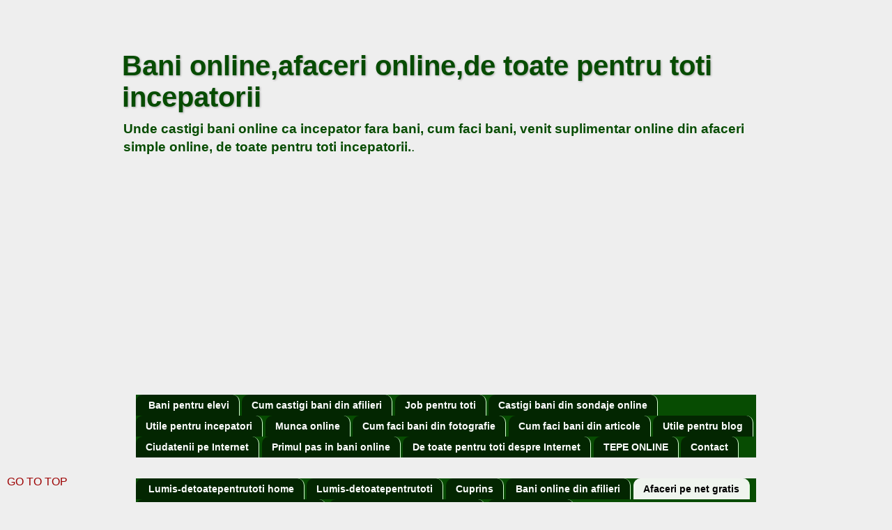

--- FILE ---
content_type: text/html; charset=UTF-8
request_url: https://www.lumis-detoatepentrutoti.com/p/afaceri-pe-net-de-viitor.html
body_size: 22158
content:
<!DOCTYPE html>
<html class='v2' dir='ltr' xmlns='http://www.w3.org/1999/xhtml' xmlns:b='http://www.google.com/2005/gml/b' xmlns:data='http://www.google.com/2005/gml/data' xmlns:expr='http://www.google.com/2005/gml/expr'>
<head>
<link href='https://www.blogger.com/static/v1/widgets/335934321-css_bundle_v2.css' rel='stylesheet' type='text/css'/>
<meta content='google.com, pub-7290704413049871, DIRECT, f08c47fec0942fa0' name='fisier ads.txt'/><script async='async' data-ad-client='ca-pub-7290704413049871' src='https://pagead2.googlesyndication.com/pagead/js/adsbygoogle.js'></script><script async='async' crossorigin='anonymous' src='https://pagead2.googlesyndication.com/pagead/js/adsbygoogle.js?client=ca-pub-7290704413049871'></script><!-- Global site tag (gtag.js) - Google Analytics -->
<script async='async' src='https://www.googletagmanager.com/gtag/js?id=UA-22236722-4'></script>
<script>
  window.dataLayer = window.dataLayer || [];
  function gtag(){dataLayer.push(arguments);}
  gtag('js', new Date());

  gtag('config', 'UA-22236722-4');
</script><script async='async' data-ad-client='ca-pub-7290704413049871' src='https://pagead2.googlesyndication.com/pagead/js/adsbygoogle.js'></script>
<meta content='y79KCreXXDFzrMIBVWXmd2QdyeKjnVfgpWv-v9pp7hM' name='google-site-verification'/><meta content='W5B0HIy9b91KRpxSy01Ye7o3y1hqDDvFx3zrurLBxdE' name='google-site-verification'/><meta content='y79KCreXXDFzrMIBVWXmd2QdyeKjnVfgpWv-v9pp7hM' name='google-site-verification'/>
<meta content='NcH__OKyAeggj7GTmnDvUqXfZqA' name='alexaVerifyID'/><meta content='VbcNojE5YO2SibpE4mmutk-bOuQ' name='alexaVerifyID'/><meta content='803118FBC712B8B6C9CC4EE240064B51' name='msvalidate.01'/>
<meta content='IE=EmulateIE7' http-equiv='X-UA-Compatible'/>
<script async src="//pagead2.googlesyndication.com/pagead/js/adsbygoogle.js"></script>
<script>
  (adsbygoogle = window.adsbygoogle || []).push({
    google_ad_client: "ca-pub-7290704413049871",
    enable_page_level_ads: true
  });
</script><script async='async' src='//pagead2.googlesyndication.com/pagead/js/adsbygoogle.js'></script>
<script>
     (adsbygoogle = window.adsbygoogle || []).push({
          google_ad_client: "ca-pub-7290704413049871",
          enable_page_level_ads: true
     });
</script>
<script async='async' crossorigin='anonymous' src='https://pagead2.googlesyndication.com/pagead/js/adsbygoogle.js?client=ca-pub-7290704413049871'></script>
<meta content='width=1100' name='viewport'/>
<meta content='text/html; charset=UTF-8' http-equiv='Content-Type'/>
<meta content='blogger' name='generator'/>
<link href='https://www.lumis-detoatepentrutoti.com/favicon.ico' rel='icon' type='image/x-icon'/>
<link href='https://www.lumis-detoatepentrutoti.com/p/afaceri-pe-net-de-viitor.html' rel='canonical'/>
<link rel="alternate" type="application/atom+xml" title="Bani online,afaceri online,de toate pentru toti incepatorii - Atom" href="https://www.lumis-detoatepentrutoti.com/feeds/posts/default" />
<link rel="alternate" type="application/rss+xml" title="Bani online,afaceri online,de toate pentru toti incepatorii - RSS" href="https://www.lumis-detoatepentrutoti.com/feeds/posts/default?alt=rss" />
<link rel="service.post" type="application/atom+xml" title="Bani online,afaceri online,de toate pentru toti incepatorii - Atom" href="https://www.blogger.com/feeds/9166455221015034195/posts/default" />
<!--Can't find substitution for tag [blog.ieCssRetrofitLinks]-->
<meta content='Afacerile online sunt cu adevarat gratis, sau nu ?' name='description'/>
<meta content='https://www.lumis-detoatepentrutoti.com/p/afaceri-pe-net-de-viitor.html' property='og:url'/>
<meta content='Afaceri pe net gratis' property='og:title'/>
<meta content='Afacerile online sunt cu adevarat gratis, sau nu ?' property='og:description'/>
<meta content='https://farm8.staticflickr.com/7064/14065828516_834571b38b_o.jpg' property='og:image'/>
<title>Afaceri pe net gratis | Bani online,afaceri online,de toate pentru toti incepatorii</title>
<meta content='Afacerile online sunt cu adevarat gratis, sau nu ?' name='description'/>
<style id='page-skin-1' type='text/css'><!--
/*-----------------------------------------------
Blogger Template Style
Name:     Picture Window
Designer: Blogger
URL:      www.blogger.com
----------------------------------------------- */
/* Variable definitions
====================
<Variable name="keycolor" description="Main Color" type="color" default="#1a222a"/>
<Variable name="body.background" description="Body Background" type="background"
color="#eeeeee" default="#111111 url(//themes.googleusercontent.com/image?id=1OACCYOE0-eoTRTfsBuX1NMN9nz599ufI1Jh0CggPFA_sK80AGkIr8pLtYRpNUKPmwtEa) repeat-x fixed top center"/>
<Group description="Page Text" selector="body">
<Variable name="body.font" description="Font" type="font"
default="normal normal 15px Arial, Tahoma, Helvetica, FreeSans, sans-serif"/>
<Variable name="body.text.color" description="Text Color" type="color" default="#333333"/>
</Group>
<Group description="Backgrounds" selector=".body-fauxcolumns-outer">
<Variable name="body.background.color" description="Outer Background" type="color" default="#296695"/>
<Variable name="header.background.color" description="Header Background" type="color" default="transparent"/>
<Variable name="post.background.color" description="Post Background" type="color" default="#ffffff"/>
</Group>
<Group description="Links" selector=".main-outer">
<Variable name="link.color" description="Link Color" type="color" default="#336699"/>
<Variable name="link.visited.color" description="Visited Color" type="color" default="#6699cc"/>
<Variable name="link.hover.color" description="Hover Color" type="color" default="#33aaff"/>
</Group>
<Group description="Blog Title" selector=".header h1">
<Variable name="header.font" description="Title Font" type="font"
default="normal normal 36px Arial, Tahoma, Helvetica, FreeSans, sans-serif"/>
<Variable name="header.text.color" description="Text Color" type="color" default="#ffffff" />
</Group>
<Group description="Tabs Text" selector=".tabs-inner .widget li a">
<Variable name="tabs.font" description="Font" type="font"
default="normal normal 15px Arial, Tahoma, Helvetica, FreeSans, sans-serif"/>
<Variable name="tabs.text.color" description="Text Color" type="color" default="#ffffff"/>
<Variable name="tabs.selected.text.color" description="Selected Color" type="color" default="#9d0303"/>
</Group>
<Group description="Tabs Background" selector=".tabs-outer .PageList">
<Variable name="tabs.background.color" description="Background Color" type="color" default="transparent"/>
<Variable name="tabs.selected.background.color" description="Selected Color" type="color" default="transparent"/>
<Variable name="tabs.separator.color" description="Separator Color" type="color" default="transparent"/>
</Group>
<Group description="Post Title" selector="h3.post-title, .comments h4">
<Variable name="post.title.font" description="Title Font" type="font"
default="normal normal 18px Arial, Tahoma, Helvetica, FreeSans, sans-serif"/>
</Group>
<Group description="Date Header" selector=".date-header">
<Variable name="date.header.color" description="Text Color" type="color" default="#000000"/>
</Group>
<Group description="Post" selector=".post">
<Variable name="post.footer.text.color" description="Footer Text Color" type="color" default="#999999"/>
<Variable name="post.border.color" description="Border Color" type="color" default="#dddddd"/>
</Group>
<Group description="Gadgets" selector="h2">
<Variable name="widget.title.font" description="Title Font" type="font"
default="bold normal 13px Arial, Tahoma, Helvetica, FreeSans, sans-serif"/>
<Variable name="widget.title.text.color" description="Title Color" type="color" default="#888888"/>
</Group>
<Group description="Footer" selector=".footer-outer">
<Variable name="footer.text.color" description="Text Color" type="color" default="#cccccc"/>
<Variable name="footer.widget.title.text.color" description="Gadget Title Color" type="color" default="#aaaaaa"/>
</Group>
<Group description="Footer Links" selector=".footer-outer">
<Variable name="footer.link.color" description="Link Color" type="color" default="#99ccee"/>
<Variable name="footer.link.visited.color" description="Visited Color" type="color" default="#77aaee"/>
<Variable name="footer.link.hover.color" description="Hover Color" type="color" default="#33aaff"/>
</Group>
<Variable name="content.margin" description="Content Margin Top" type="length" default="20px" min="0" max="100px"/>
<Variable name="content.padding" description="Content Padding" type="length" default="0" min="0" max="100px"/>
<Variable name="content.background" description="Content Background" type="background"
default="transparent none repeat scroll top left"/>
<Variable name="content.border.radius" description="Content Border Radius" type="length" default="0" min="0" max="100px"/>
<Variable name="content.shadow.spread" description="Content Shadow Spread" type="length" default="0" min="0" max="100px"/>
<Variable name="header.padding" description="Header Padding" type="length" default="0" min="0" max="100px"/>
<Variable name="header.background.gradient" description="Header Gradient" type="url"
default="none"/>
<Variable name="header.border.radius" description="Header Border Radius" type="length" default="0" min="0" max="100px"/>
<Variable name="main.border.radius.top" description="Main Border Radius" type="length" default="20px" min="0" max="100px"/>
<Variable name="footer.border.radius.top" description="Footer Border Radius Top" type="length" default="0" min="0" max="100px"/>
<Variable name="footer.border.radius.bottom" description="Footer Border Radius Bottom" type="length" default="20px" min="0" max="100px"/>
<Variable name="region.shadow.spread" description="Main and Footer Shadow Spread" type="length" default="3px" min="0" max="100px"/>
<Variable name="region.shadow.offset" description="Main and Footer Shadow Offset" type="length" default="1px" min="-50px" max="50px"/>
<Variable name="tabs.background.gradient" description="Tab Background Gradient" type="url" default="none"/>
<Variable name="tab.selected.background.gradient" description="Selected Tab Background" type="url"
default="url(https://resources.blogblog.com/blogblog/data/1kt/transparent/white80.png)"/>
<Variable name="tab.background" description="Tab Background" type="background"
default="transparent url(https://resources.blogblog.com/blogblog/data/1kt/transparent/black50.png) repeat scroll top left"/>
<Variable name="tab.border.radius" description="Tab Border Radius" type="length" default="10px" min="0" max="100px"/>
<Variable name="tab.first.border.radius" description="First Tab Border Radius" type="length" default="10px" min="0" max="100px"/>
<Variable name="tabs.border.radius" description="Tabs Border Radius" type="length" default="0" min="0" max="100px"/>
<Variable name="tabs.spacing" description="Tab Spacing" type="length" default=".25em" min="0" max="10em"/>
<Variable name="tabs.margin.bottom" description="Tab Margin Bottom" type="length" default="0" min="0" max="100px"/>
<Variable name="tabs.margin.sides" description="Tab Margin Sides" type="length" default="20px" min="0" max="100px"/>
<Variable name="main.background" description="Main Background" type="background"
default="transparent url(https://resources.blogblog.com/blogblog/data/1kt/transparent/white80.png) repeat scroll top left"/>
<Variable name="main.padding.sides" description="Main Padding Sides" type="length" default="20px" min="0" max="100px"/>
<Variable name="footer.background" description="Footer Background" type="background"
default="transparent url(https://resources.blogblog.com/blogblog/data/1kt/transparent/black50.png) repeat scroll top left"/>
<Variable name="post.margin.sides" description="Post Margin Sides" type="length" default="-20px" min="-50px" max="50px"/>
<Variable name="post.border.radius" description="Post Border Radius" type="length" default="5px" min="0" max="100px"/>
<Variable name="widget.title.text.transform" description="Widget Title Text Transform" type="string" default="uppercase"/>
<Variable name="mobile.background.overlay" description="Mobile Background Overlay" type="string"
default="transparent none repeat scroll top left"/>
<Variable name="startSide" description="Side where text starts in blog language" type="automatic" default="left"/>
<Variable name="endSide" description="Side where text ends in blog language" type="automatic" default="right"/>
*/
/* Content
----------------------------------------------- */
body {
font: normal normal 16px Arial, Tahoma, Helvetica, FreeSans, sans-serif;
color: #000000;
background: #eeeeee none no-repeat scroll center center;
}
html body .region-inner {
min-width: 0;
max-width: 100%;
width: auto;
}
.content-outer {
font-size: 90%;
}
a:link {
text-decoration:none;
color: #9d0303;
}
a:visited {
text-decoration:none;
color: #074c02;
}
a:hover {
text-decoration:underline;
color: #000000;
}
.content-outer {
background: transparent none repeat scroll top left;
-moz-border-radius: 0;
-webkit-border-radius: 0;
-goog-ms-border-radius: 0;
border-radius: 0;
-moz-box-shadow: 0 0 0 rgba(0, 0, 0, .15);
-webkit-box-shadow: 0 0 0 rgba(0, 0, 0, .15);
-goog-ms-box-shadow: 0 0 0 rgba(0, 0, 0, .15);
box-shadow: 0 0 0 rgba(0, 0, 0, .15);
margin: 20px auto;
}
.content-inner {
padding: 0;
}
/* Header
----------------------------------------------- */
.header-outer {
background: transparent none repeat-x scroll top left;
_background-image: none;
color: #074c02;
-moz-border-radius: 0;
-webkit-border-radius: 0;
-goog-ms-border-radius: 0;
border-radius: 0;
}
.Header img, .Header #header-inner {
-moz-border-radius: 0;
-webkit-border-radius: 0;
-goog-ms-border-radius: 0;
border-radius: 0;
}
.header-inner .Header .titlewrapper,
.header-inner .Header .descriptionwrapper {
padding-left: 0;
padding-right: 0;
}
.Header h1 {
font: normal bold 40px Arial, Tahoma, Helvetica, FreeSans, sans-serif;
text-shadow: 1px 1px 3px rgba(0, 0, 0, 0.3);
}
.Header h1 a {
color: #074c02;
}
.Header .description {
font-size: 130%;
}
/* Tabs
----------------------------------------------- */
.tabs-inner {
margin: .5em 20px 0;
padding: 0;
}
.tabs-inner .section {
margin: 0;
}
.tabs-inner .widget ul {
padding: 0;
background: #074c02 none repeat scroll bottom;
-moz-border-radius: 0;
-webkit-border-radius: 0;
-goog-ms-border-radius: 0;
border-radius: 0;
}
.tabs-inner .widget li {
border: none;
}
.tabs-inner .widget li a {
display: inline-block;
padding: .5em 1em;
margin-right: .25em;
color: #ffffff;
font: normal bold 14px Arial, Tahoma, Helvetica, FreeSans, sans-serif;
-moz-border-radius: 10px 10px 0 0;
-webkit-border-top-left-radius: 10px;
-webkit-border-top-right-radius: 10px;
-goog-ms-border-radius: 10px 10px 0 0;
border-radius: 10px 10px 0 0;
background: transparent url(//www.blogblog.com/1kt/transparent/black50.png) repeat scroll top left;
border-right: 1px solid #d5ffd1;
}
.tabs-inner .widget li:first-child a {
padding-left: 1.25em;
-moz-border-radius-topleft: 10px;
-moz-border-radius-bottomleft: 0;
-webkit-border-top-left-radius: 10px;
-webkit-border-bottom-left-radius: 0;
-goog-ms-border-top-left-radius: 10px;
-goog-ms-border-bottom-left-radius: 0;
border-top-left-radius: 10px;
border-bottom-left-radius: 0;
}
.tabs-inner .widget li.selected a,
.tabs-inner .widget li a:hover {
position: relative;
z-index: 1;
background: #c9dbc7 url(//www.blogblog.com/1kt/transparent/white80.png) repeat scroll bottom;
color: #000000;
-moz-box-shadow: 0 0 3px rgba(0, 0, 0, .15);
-webkit-box-shadow: 0 0 3px rgba(0, 0, 0, .15);
-goog-ms-box-shadow: 0 0 3px rgba(0, 0, 0, .15);
box-shadow: 0 0 3px rgba(0, 0, 0, .15);
}
/* Headings
----------------------------------------------- */
h2 {
font: normal bold 20px Arial, Tahoma, Helvetica, FreeSans, sans-serif;
text-transform: uppercase;
color: #074c02;
margin: .5em 0;
}
/* Main
----------------------------------------------- */
.main-outer {
background: transparent url(//www.blogblog.com/1kt/transparent/white80.png) repeat scroll top left;
-moz-border-radius: 20px 20px 0 0;
-webkit-border-top-left-radius: 20px;
-webkit-border-top-right-radius: 20px;
-webkit-border-bottom-left-radius: 0;
-webkit-border-bottom-right-radius: 0;
-goog-ms-border-radius: 20px 20px 0 0;
border-radius: 20px 20px 0 0;
-moz-box-shadow: 0 1px 3px rgba(0, 0, 0, .15);
-webkit-box-shadow: 0 1px 3px rgba(0, 0, 0, .15);
-goog-ms-box-shadow: 0 1px 3px rgba(0, 0, 0, .15);
box-shadow: 0 1px 3px rgba(0, 0, 0, .15);
}
.main-inner {
padding: 15px 20px 20px;
}
.main-inner .column-center-inner {
padding: 0 0;
}
.main-inner .column-left-inner {
padding-left: 0;
}
.main-inner .column-right-inner {
padding-right: 0;
}
/* Posts
----------------------------------------------- */
h3.post-title {
margin: 0;
font: normal bold 24px Arial, Tahoma, Helvetica, FreeSans, sans-serif;
}
.comments h4 {
margin: 1em 0 0;
font: normal bold 24px Arial, Tahoma, Helvetica, FreeSans, sans-serif;
}
.date-header span {
color: #000000;
}
.post-outer {
background-color: #ffffff;
border: solid 1px #ffffff;
-moz-border-radius: 5px;
-webkit-border-radius: 5px;
border-radius: 5px;
-goog-ms-border-radius: 5px;
padding: 15px 20px;
margin: 0 -20px 20px;
}
.post-body {
line-height: 1.4;
font-size: 110%;
position: relative;
}
.post-header {
margin: 0 0 1.5em;
color: #000000;
line-height: 1.6;
}
.post-footer {
margin: .5em 0 0;
color: #000000;
line-height: 1.6;
}
#blog-pager {
font-size: 140%
}
#comments .comment-author {
padding-top: 1.5em;
border-top: dashed 1px #ccc;
border-top: dashed 1px rgba(128, 128, 128, .5);
background-position: 0 1.5em;
}
#comments .comment-author:first-child {
padding-top: 0;
border-top: none;
}
.avatar-image-container {
margin: .2em 0 0;
}
/* Comments
----------------------------------------------- */
.comments .comments-content .icon.blog-author {
background-repeat: no-repeat;
background-image: url([data-uri]);
}
.comments .comments-content .loadmore a {
border-top: 1px solid #000000;
border-bottom: 1px solid #000000;
}
.comments .continue {
border-top: 2px solid #000000;
}
/* Widgets
----------------------------------------------- */
.widget ul, .widget #ArchiveList ul.flat {
padding: 0;
list-style: none;
}
.widget ul li, .widget #ArchiveList ul.flat li {
border-top: dashed 1px #ccc;
border-top: dashed 1px rgba(128, 128, 128, .5);
}
.widget ul li:first-child, .widget #ArchiveList ul.flat li:first-child {
border-top: none;
}
.widget .post-body ul {
list-style: disc;
}
.widget .post-body ul li {
border: none;
}
/* Footer
----------------------------------------------- */
.footer-outer {
color:#000000;
background: transparent url(//www.blogblog.com/1kt/transparent/black50.png) repeat scroll top left;
-moz-border-radius: 0 0 20px 20px;
-webkit-border-top-left-radius: 0;
-webkit-border-top-right-radius: 0;
-webkit-border-bottom-left-radius: 20px;
-webkit-border-bottom-right-radius: 20px;
-goog-ms-border-radius: 0 0 20px 20px;
border-radius: 0 0 20px 20px;
-moz-box-shadow: 0 1px 3px rgba(0, 0, 0, .15);
-webkit-box-shadow: 0 1px 3px rgba(0, 0, 0, .15);
-goog-ms-box-shadow: 0 1px 3px rgba(0, 0, 0, .15);
box-shadow: 0 1px 3px rgba(0, 0, 0, .15);
}
.footer-inner {
padding: 10px 20px 20px;
}
.footer-outer a {
color: #000000;
}
.footer-outer a:visited {
color: #9d0303;
}
.footer-outer a:hover {
color: #eeeeee;
}
.footer-outer .widget h2 {
color: #000000;
}
/* Mobile
----------------------------------------------- */
html body.mobile {
height: auto;
}
html body.mobile {
min-height: 480px;
background-size: 100% auto;
}
.mobile .body-fauxcolumn-outer {
background: transparent none repeat scroll top left;
}
html .mobile .mobile-date-outer, html .mobile .blog-pager {
border-bottom: none;
background: transparent url(//www.blogblog.com/1kt/transparent/white80.png) repeat scroll top left;
margin-bottom: 10px;
}
.mobile .date-outer {
background: transparent url(//www.blogblog.com/1kt/transparent/white80.png) repeat scroll top left;
}
.mobile .header-outer, .mobile .main-outer,
.mobile .post-outer, .mobile .footer-outer {
-moz-border-radius: 0;
-webkit-border-radius: 0;
-goog-ms-border-radius: 0;
border-radius: 0;
}
.mobile .content-outer,
.mobile .main-outer,
.mobile .post-outer {
background: inherit;
border: none;
}
.mobile .content-outer {
font-size: 100%;
}
.mobile-link-button {
background-color: #9d0303;
}
.mobile-link-button a:link, .mobile-link-button a:visited {
color: #ffffff;
}
.mobile-index-contents {
color: #000000;
}
.mobile .tabs-inner .PageList .widget-content {
background: #c9dbc7 url(//www.blogblog.com/1kt/transparent/white80.png) repeat scroll bottom;
color: #000000;
}
.mobile .tabs-inner .PageList .widget-content .pagelist-arrow {
border-left: 1px solid #d5ffd1;
}
#LinkList1 li{
display:inline;
list-style-type: none;
padding:0px;
margin:0px 8px 0 0;
}
#navbar-iframe{opacity:0.0;filter:alpha(Opacity=0)}
#navbar-iframe:hover{opacity:1.0;filter:alpha(Opacity=100, FinishedOpacity=100)}
--></style>
<style id='template-skin-1' type='text/css'><!--
body {
min-width: 930px;
}
.content-outer, .content-fauxcolumn-outer, .region-inner {
min-width: 930px;
max-width: 930px;
_width: 930px;
}
.main-inner .columns {
padding-left: 0;
padding-right: 360px;
}
.main-inner .fauxcolumn-center-outer {
left: 0;
right: 360px;
/* IE6 does not respect left and right together */
_width: expression(this.parentNode.offsetWidth -
parseInt("0") -
parseInt("360px") + 'px');
}
.main-inner .fauxcolumn-left-outer {
width: 0;
}
.main-inner .fauxcolumn-right-outer {
width: 360px;
}
.main-inner .column-left-outer {
width: 0;
right: 100%;
margin-left: -0;
}
.main-inner .column-right-outer {
width: 360px;
margin-right: -360px;
}
#layout {
min-width: 0;
}
#layout .content-outer {
min-width: 0;
width: 800px;
}
#layout .region-inner {
min-width: 0;
width: auto;
}
--></style>
<meta content='y79KCreXXDFzrMIBVWXmd2QdyeKjnVfgpWv-v9pp7hM' name='google-site-verification'/>
<script>
  (function(i,s,o,g,r,a,m){i['GoogleAnalyticsObject']=r;i[r]=i[r]||function(){
  (i[r].q=i[r].q||[]).push(arguments)},i[r].l=1*new Date();a=s.createElement(o),
  m=s.getElementsByTagName(o)[0];a.async=1;a.src=g;m.parentNode.insertBefore(a,m)
  })(window,document,'script','//www.google-analytics.com/analytics.js','ga');
ga('create', 'UA-22236722-3', 'auto');
  ga('send', 'pageview');
</script>
<script>
  (function(i,s,o,g,r,a,m){i['GoogleAnalyticsObject']=r;i[r]=i[r]||function(){
  (i[r].q=i[r].q||[]).push(arguments)},i[r].l=1*new Date();a=s.createElement(o),
  m=s.getElementsByTagName(o)[0];a.async=1;a.src=g;m.parentNode.insertBefore(a,m)
  })(window,document,'script','//www.google-analytics.com/analytics.js','ga');
ga('create', 'UA-22236722-2', 'auto');
  ga('send', 'pageview');
</script>
<script>
  (function(i,s,o,g,r,a,m){i['GoogleAnalyticsObject']=r;i[r]=i[r]||function(){
  (i[r].q=i[r].q||[]).push(arguments)},i[r].l=1*new Date();a=s.createElement(o),
  m=s.getElementsByTagName(o)[0];a.async=1;a.src=g;m.parentNode.insertBefore(a,m)
  })(window,document,'script','//www.google-analytics.com/analytics.js','ga');
ga('create', 'UA-22236722-1', 'auto');
  ga('send', 'pageview');
</script>
<style type='text/css'>
.related-posts-container{margin:55px 0px;}.related-posts-container h4{font:20px 'Open Sans', sans-serif;margin-bottom:20px;}.related-posts-container ul,.related-posts-container ul li{list-style: none;margin: 0;padding: 0;}.related-posts-container ul li a{text-transform:capitalize !important;font:bold 13px 'Open Sans', sans-serif;outline: 0;}.related-snippets{margin-top:5px;font:italic 12px 'Open Sans', sans-serif;}.related-posts-1 li{list-style:inside none disc !important;}.related-posts-1 li,.related-posts-2 li{border-top:1px solid rgba(0,0,0,0.04);padding:0.8em 0 !important;}.related-posts-1 li:first-child,.related-posts-2 li:first-child{border-top:medium none;}li.related-post-item{margin:0 3% 3% 0 !important;width:22.7%;float:left;list-style:none;position:relative;}li.related-post-item:last-child{margin:0 0 2% !important;}.related-thumb-large{width:100%;height:auto;border:none;margin:0px auto 10px;padding:0 !important;}.related-posts-8 li .related-title,.related-posts-9 li .related-title,.related-posts-9 li .related-snippets{padding-left:74px;}.related-posts-8 li:nth-child(even),.related-posts-9 li:nth-child(even){margin:0 0 4% !important;}.related-posts-8 li,.related-posts-9 li{background-color:#ffffff;box-shadow:0 0 4px rgba(180, 180, 180, 0.55);width:42% !important;float:left;margin:0 4% 4% 0 !important;padding:3% !important;}.related-thumb{float:left;height:64px;margin-right:10px;object-fit:cover;width:64px;}.related-posts-6 li,.related-posts-6 a{line-height:0 !important;}.related-posts-6 .related-thumb-large{margin-bottom:0;}.related-posts-7 li.related-post-item{margin:0 !important;width:25% !important;}.related-wrapper{position:absolute;left:0px;right:0;top:0px;bottom:0;margin:0 auto;z-index:4;background:rgba(77,77,77,0.2);}.related-wrapper-inner{position:relative;height:100%;z-index:99;width:100%;display:table;vertical-align:middle;text-align:center;-moz-box-sizing:border-box;-webkit-box-sizing:border-box;box-sizing:border-box;}.related-wrapper .related-title{vertical-align:middle;display:table-cell;color:#ffffff;font:bold 16px 'Open Sans', sans-serif;padding:0 20px;}.related-date{margin-top:5px;font:italic 11px 'Open Sans', sans-serif;color:#999999;}
</style><link href='https://www.blogger.com/dyn-css/authorization.css?targetBlogID=9166455221015034195&amp;zx=f39f1497-21e2-49e2-83b4-751ba450a035' media='none' onload='if(media!=&#39;all&#39;)media=&#39;all&#39;' rel='stylesheet'/><noscript><link href='https://www.blogger.com/dyn-css/authorization.css?targetBlogID=9166455221015034195&amp;zx=f39f1497-21e2-49e2-83b4-751ba450a035' rel='stylesheet'/></noscript>
<meta name='google-adsense-platform-account' content='ca-host-pub-1556223355139109'/>
<meta name='google-adsense-platform-domain' content='blogspot.com'/>

<!-- data-ad-client=ca-pub-7290704413049871 -->

</head>
<body class='loading'>
<div class='navbar section' id='navbar'><div class='widget Navbar' data-version='1' id='Navbar1'><script type="text/javascript">
    function setAttributeOnload(object, attribute, val) {
      if(window.addEventListener) {
        window.addEventListener('load',
          function(){ object[attribute] = val; }, false);
      } else {
        window.attachEvent('onload', function(){ object[attribute] = val; });
      }
    }
  </script>
<div id="navbar-iframe-container"></div>
<script type="text/javascript" src="https://apis.google.com/js/platform.js"></script>
<script type="text/javascript">
      gapi.load("gapi.iframes:gapi.iframes.style.bubble", function() {
        if (gapi.iframes && gapi.iframes.getContext) {
          gapi.iframes.getContext().openChild({
              url: 'https://www.blogger.com/navbar/9166455221015034195?pa\x3d5023578307111855341\x26origin\x3dhttps://www.lumis-detoatepentrutoti.com',
              where: document.getElementById("navbar-iframe-container"),
              id: "navbar-iframe"
          });
        }
      });
    </script><script type="text/javascript">
(function() {
var script = document.createElement('script');
script.type = 'text/javascript';
script.src = '//pagead2.googlesyndication.com/pagead/js/google_top_exp.js';
var head = document.getElementsByTagName('head')[0];
if (head) {
head.appendChild(script);
}})();
</script>
</div></div>
<!-- Static page styling Start-->
<style>.footer, .footer-outer, .feed-links, .fauxcolumn-right-outer, .fauxcolumn-left-outer{ display:none !important;}
#main-wrapper {width: 95%; float:none; background:#C4F9D4; margin: 0 auto !important;}
</style>
<!-- Static page styling End -->
<div class='body-fauxcolumns'>
<div class='fauxcolumn-outer body-fauxcolumn-outer'>
<div class='cap-top'>
<div class='cap-left'></div>
<div class='cap-right'></div>
</div>
<div class='fauxborder-left'>
<div class='fauxborder-right'></div>
<div class='fauxcolumn-inner'>
</div>
</div>
<div class='cap-bottom'>
<div class='cap-left'></div>
<div class='cap-right'></div>
</div>
</div>
</div>
<div class='content'>
<div class='content-fauxcolumns'>
<div class='fauxcolumn-outer content-fauxcolumn-outer'>
<div class='cap-top'>
<div class='cap-left'></div>
<div class='cap-right'></div>
</div>
<div class='fauxborder-left'>
<div class='fauxborder-right'></div>
<div class='fauxcolumn-inner'>
</div>
</div>
<div class='cap-bottom'>
<div class='cap-left'></div>
<div class='cap-right'></div>
</div>
</div>
</div>
<div class='content-outer'>
<div class='content-cap-top cap-top'>
<div class='cap-left'></div>
<div class='cap-right'></div>
</div>
<div class='fauxborder-left content-fauxborder-left'>
<div class='fauxborder-right content-fauxborder-right'></div>
<div class='content-inner'>
<header>
<div class='header-outer'>
<div class='header-cap-top cap-top'>
<div class='cap-left'></div>
<div class='cap-right'></div>
</div>
<div class='fauxborder-left header-fauxborder-left'>
<div class='fauxborder-right header-fauxborder-right'></div>
<div class='region-inner header-inner'>
<div class='header section' id='header'><div class='widget Header' data-version='1' id='Header1'>
<div id='header-inner'>
<div class='titlewrapper'>
<h1 class='title'>
<a href='https://www.lumis-detoatepentrutoti.com/'>
Bani online,afaceri online,de toate pentru toti incepatorii
</a>
</h1>
</div>
<div class='descriptionwrapper'>
<p class='description'><span><strong>Unde castigi bani online ca incepator fara bani, cum faci bani, venit suplimentar online din afaceri simple online, de toate pentru toti incepatorii.</strong>.</span></p>
</div>
</div>
</div></div>
</div>
</div>
<div class='header-cap-bottom cap-bottom'>
<div class='cap-left'></div>
<div class='cap-right'></div>
</div>
</div>
</header>
<div class='tabs-outer'>
<div class='tabs-cap-top cap-top'>
<div class='cap-left'></div>
<div class='cap-right'></div>
</div>
<div class='fauxborder-left tabs-fauxborder-left'>
<div class='fauxborder-right tabs-fauxborder-right'></div>
<div class='region-inner tabs-inner'>
<div class='tabs section' id='crosscol'><div class='widget HTML' data-version='1' id='HTML1'>
<div class='widget-content'>
<script async="async" src="//pagead2.googlesyndication.com/pagead/js/adsbygoogle.js" ></script>
<!-- toppagelumis -->
<ins class="adsbygoogle"
     style="display:block"
     data-ad-client="ca-pub-7290704413049871"
     data-ad-slot="8069424577"
     data-ad-format="auto"></ins>
<script>
(adsbygoogle = window.adsbygoogle || []).push({});
</script>
</div>
<div class='clear'></div>
</div></div>
<div class='tabs section' id='crosscol-overflow'><div class='widget TextList' data-version='1' id='TextList1'>
<h2>Cum castigi bani online, cum faci bani, venit suplimentar online, idei de afaceri simple pe net</h2>
<div class='widget-content'>
<ul>
<li><a href="http://www.lumis-detoatepentrutoti.com/search/label/bani%20pentru%20elevi" target="_new" title="Unde si cum faci bani online cand esti elev">Bani pentru elevi</a></li>
<li><a href="http://www.lumis-detoatepentrutoti.com/search/label/bani%20din%20afilieri" target="_blank" title="Cum faci bani din afilieri">Cum castigi bani din afilieri</a></li>
<li><a href="http://www.lumis-detoatepentrutoti.com/search/label/job%20for%20all" target="_blank" title="Cum castigi bani din job pe Internet">Job pentru toti</a></li>
<li><a href="http://www.lumis-detoatepentrutoti.com/search/label/sondaje%20online%20platite" target="_new" title="Unde si cum castigi bani din sondaje online">Castigi bani din sondaje online</a></li>
<li><a href="http://www.lumis-detoatepentrutoti.com/search/label/utile%20pentru%20incepatori" target="_blank" title="De toate pentru toti incepatorii">Utile pentru incepatori</a></li>
<li><a href="http://www.lumis-detoatepentrutoti.com/search/label/munca%20la%20domiciliu" target="_new" title="Unde castigi bani din munca online de acasa">Munca online</a></li>
<li><a href="http://www.lumis-detoatepentrutoti.com/search/label/bani%20din%20fotografie" target="_new" title="Unde faci bani din fotografie">Cum faci bani din fotografie</a></li>
<li><a href="http://www.lumis-detoatepentrutoti.com/search/label/bani%20din%20articole" target="_blank" title="Cum faci bani din articole">Cum faci bani din articole</a></li>
<li><a href="http://www.lumis-detoatepentrutoti.com/search/label/blog" target="_blank" title="Utile pentru blog">Utile pentru blog</a></li>
<li><a href="http://www.lumis-detoatepentrutoti.com/search/label/ciudatenii" target="_blank" title="Lucruri ciudate pe Internet">Ciudatenii pe Internet</a></li>
<li><a href="http://www.lumis-detoatepentrutoti.com/search/label/primul%20pas" target="_blank" title="Activitati simple platite pentru incepatori">Primul pas in bani online</a></li>
<li><a href="http://www.lumis-detoatepentrutoti.com/search/label/internet" target="_new" title="De toate pentru toti,utile despre Internet">De toate pentru toti despre Internet</a></li>
<li><a rel="nofollow" href="http://www.lumis-detoatepentrutoti.com/p/tepe-online.html" target="_blank" title="Tepe online-pagina la care te invit sa colaboram">TEPE ONLINE</a></li>
<li><a rel="nofollow" href="http://www.lumis-detoatepentrutoti.com/p/contact.html" target="_top" title="Contact">Contact</a></li>
</ul>
<div class='clear'></div>
</div>
</div><div class='widget PageList' data-version='1' id='PageList1'>
<h2>De toate pentru toti-utile despre cum castigi bani online din munca pe Internet</h2>
<div class='widget-content'>
<ul>
<li>
<a href='https://www.lumis-detoatepentrutoti.com/'>Lumis-detoatepentrutoti home</a>
</li>
<li>
<a href='https://www.lumis-detoatepentrutoti.com/p/lumis-detoatepentrutoti.html'>Lumis-detoatepentrutoti</a>
</li>
<li>
<a href='https://www.lumis-detoatepentrutoti.com/p/cuprins.html'>Cuprins</a>
</li>
<li>
<a href='https://www.lumis-detoatepentrutoti.com/p/afilieri.html'>Bani online din afilieri</a>
</li>
<li class='selected'>
<a href='https://www.lumis-detoatepentrutoti.com/p/afaceri-pe-net-de-viitor.html'>Afaceri pe net gratis</a>
</li>
<li>
<a href='https://www.lumis-detoatepentrutoti.com/p/omul-care-arata-cu-placere-calea-celui.html'>Secrete divulgate utile incepatorilor</a>
</li>
<li>
<a href='https://www.lumis-detoatepentrutoti.com/p/sfaturi-pentru-toti-incepatorii.html'>Sfaturi incepatori-primul pas</a>
</li>
<li>
<a href='https://www.lumis-detoatepentrutoti.com/p/sunt-important.html'>Esti important</a>
</li>
</ul>
<div class='clear'></div>
</div>
</div><div class='widget HTML' data-version='1' id='HTML13'>
<div class='widget-content'>
<div>Daca esti elev si ai nevoie de bani de buzunar<span style="line-height: 11px;font-size:100%;">, daca esti </span><b style="font-size: 100%; line-height: 11px;">student si nu ai prea mult timp la dispozitie</b><span style="line-height: 11px;font-size:100%;">, daca </span><b style="font-size: 100%; line-height: 11px;">ai un job cu salariu redus</b><span style="line-height: 11px;font-size:100%;">, daca esti o </span><b style="font-size: 100%; line-height: 11px;">mamica</b><span style="line-height: 11px;font-size:100%;"> in concediu postnatal, daca esti </span><b style="font-size: 100%; line-height: 11px;">pensionar</b><span style="line-height: 11px;font-size:100%;"> si inca iti place sa butonezi pc-ul, lumis-detoatepentrutoti este sursa ta de informatii utile despre activitati si afaceri online simple generatoare de venit suplimentar.</span>
<strong>Idei de afaceri online simple, idei de joburi mici online, de toate pentru toti incepatorii care vor sa stie cum se castiga bani online din activitati platite, simple sau nu, pe net.</strong></div>
</div>
<div class='clear'></div>
</div></div>
</div>
</div>
<div class='tabs-cap-bottom cap-bottom'>
<div class='cap-left'></div>
<div class='cap-right'></div>
</div>
</div>
<div class='main-outer'>
<div class='main-cap-top cap-top'>
<div class='cap-left'></div>
<div class='cap-right'></div>
</div>
<div class='fauxborder-left main-fauxborder-left'>
<div class='fauxborder-right main-fauxborder-right'></div>
<div class='region-inner main-inner'>
<div class='columns fauxcolumns'>
<div class='fauxcolumn-outer fauxcolumn-center-outer'>
<div class='cap-top'>
<div class='cap-left'></div>
<div class='cap-right'></div>
</div>
<div class='fauxborder-left'>
<div class='fauxborder-right'></div>
<div class='fauxcolumn-inner'>
</div>
</div>
<div class='cap-bottom'>
<div class='cap-left'></div>
<div class='cap-right'></div>
</div>
</div>
<div class='fauxcolumn-outer fauxcolumn-left-outer'>
<div class='cap-top'>
<div class='cap-left'></div>
<div class='cap-right'></div>
</div>
<div class='fauxborder-left'>
<div class='fauxborder-right'></div>
<div class='fauxcolumn-inner'>
</div>
</div>
<div class='cap-bottom'>
<div class='cap-left'></div>
<div class='cap-right'></div>
</div>
</div>
<div class='fauxcolumn-outer fauxcolumn-right-outer'>
<div class='cap-top'>
<div class='cap-left'></div>
<div class='cap-right'></div>
</div>
<div class='fauxborder-left'>
<div class='fauxborder-right'></div>
<div class='fauxcolumn-inner'>
</div>
</div>
<div class='cap-bottom'>
<div class='cap-left'></div>
<div class='cap-right'></div>
</div>
</div>
<!-- corrects IE6 width calculation -->
<div class='columns-inner'>
<div class='column-center-outer'>
<div class='column-center-inner'>
<div class='main section' id='main'><div class='widget Text' data-version='1' id='Text1'>
<h2 class='title'>De toate pentru toti, utile pentru incepatorii in venit suplimentar online</h2>
<div class='widget-content'>
<div style="font-weight: normal; text-align: left;"><a href="https://www.ysense.com/?rb=59399445" rel="external nofollow" style="font-size: 100%;" target="_blank" title=" Castigi venit suplimentar online cand esti elev istet">Venit suplimentar online pentru toti elevii : vizitezi site-uri,completezi oferte, joci jocuri online,indeplinesti joburi mici si castigi bani. Ce mai astepti ? Inscrie-te acum ca sa castigi bani de azi</a></div><div><div><style>.adslot-overlay {position: absolute; font-family: arial, sans-serif; background-color: rgba(0,0,0,0.65); border: 2px solid rgba(0,0,0,0.65); color: white !important; margin: 0; z-index: 2147483647; text-decoration: none; box-sizing: border-box; text-align: left;}.adslot-overlay-iframed {top: 0; left: 0; right: 0; bottom: 0;}.slotname {position: absolute; top: 0; left: 0; right: 0; font-size: 13px; font-weight: bold; padding: 3px 0 3px 6px; vertical-align: middle; background-color: rgba(0,0,0,0.45); text-overflow: ellipsis; white-space: nowrap; overflow: hidden;}.slotname span {text-align: left; text-decoration: none; text-transform: capitalize;}.revenue {position: absolute; bottom: 0; left: 0; right: 0; font-size: 11px; padding: 3px 0 3px 6px; vertial-align: middle; text-align: left; background-color: rgba(0,0,0,0.45); font-weight: bold; text-overflow: ellipsis; overflow: hidden; white-space: nowrap;}.revenue .name {color: #ccc;}.revenue .horizontal .metric {display: inline-block; padding-right: 1.5em;}.revenue .horizontal .name {padding-right: 0.5em;}.revenue .vertical .metric {display: block; line-height: 1.5em; margin-bottom: 0.5em;}.revenue .vertical .name, .revenue .vertical .value {display: block;}.revenue .square .metric, .revenue .button .metric {display: table-row;}.revenue .square .metric {line-height: 1.5em;}.revenue .square .name, .revenue .square .value, .revenue .button .value {display: table-cell;}.revenue .square .name {padding-right: 1.5em;}.revenue .button .name {display: block; margin-right: 0.5em; width: 1em; overflow: hidden; text-overflow: clip;}.revenue .button .name:first-letter {margin-right: 1.5em;}a.adslot-overlay:hover {border: 2px solid rgba(58,106,173,0.9);}a.adslot-overlay:hover .slotname {border-bottom: 1px solid rgba(81,132,210,0.9); background-color: rgba(58,106,173,0.9);}a.adslot-overlay:hover .revenue {border-top: 1px solid rgba(81,132,210,0.9); background-color: rgba(58,106,173,0.9);}div.adslot-overlay:hover {cursor: not-allowed; border: 2px solid rgba(64,64,64,0.9);}div.adslot-overlay:hover .slotname {border-bottom: 1px solid rgba(128,128,128,0.9); background-color: rgba(64,64,64,0.9);}div.adslot-overlay:hover .revenue {border-top: 1px solid rgba(128,128,128,0.9); background-color: rgba(64,64,64,0.9);}</style></div><div><style>.adslot-overlay {position: absolute; font-family: arial, sans-serif; background-color: rgba(0,0,0,0.65); border: 2px solid rgba(0,0,0,0.65); color: white !important; margin: 0; z-index: 2147483647; text-decoration: none; box-sizing: border-box; text-align: left;}.adslot-overlay-iframed {top: 0; left: 0; right: 0; bottom: 0;}.slotname {position: absolute; top: 0; left: 0; right: 0; font-size: 13px; font-weight: bold; padding: 3px 0 3px 6px; vertical-align: middle; background-color: rgba(0,0,0,0.45); text-overflow: ellipsis; white-space: nowrap; overflow: hidden;}.slotname span {text-align: left; text-decoration: none; text-transform: capitalize;}.revenue {position: absolute; bottom: 0; left: 0; right: 0; font-size: 11px; padding: 3px 0 3px 6px; vertial-align: middle; text-align: left; background-color: rgba(0,0,0,0.45); font-weight: bold; text-overflow: ellipsis; overflow: hidden; white-space: nowrap;}.revenue .name {color: #ccc;}.revenue .horizontal .metric {display: inline-block; padding-right: 1.5em;}.revenue .horizontal .name {padding-right: 0.5em;}.revenue .vertical .metric {display: block; line-height: 1.5em; margin-bottom: 0.5em;}.revenue .vertical .name, .revenue .vertical .value {display: block;}.revenue .square .metric, .revenue .button .metric {display: table-row;}.revenue .square .metric {line-height: 1.5em;}.revenue .square .name, .revenue .square .value, .revenue .button .value {display: table-cell;}.revenue .square .name {padding-right: 1.5em;}.revenue .button .name {display: block; margin-right: 0.5em; width: 1em; overflow: hidden; text-overflow: clip;}.revenue .button .name:first-letter {margin-right: 1.5em;}a.adslot-overlay:hover {border: 2px solid rgba(58,106,173,0.9);}a.adslot-overlay:hover .slotname {border-bottom: 1px solid rgba(81,132,210,0.9); background-color: rgba(58,106,173,0.9);}a.adslot-overlay:hover .revenue {border-top: 1px solid rgba(81,132,210,0.9); background-color: rgba(58,106,173,0.9);}div.adslot-overlay:hover {cursor: not-allowed; border: 2px solid rgba(64,64,64,0.9);}div.adslot-overlay:hover .slotname {border-bottom: 1px solid rgba(128,128,128,0.9); background-color: rgba(64,64,64,0.9);}div.adslot-overlay:hover .revenue {border-top: 1px solid rgba(128,128,128,0.9); background-color: rgba(64,64,64,0.9);}</style></div></div><br /><a href="https://surveytime.app/InX7a__Zcz" rel="external nofollow" target="_blank" title="Inregistrati-va gratis pentru a castiga bani rapid din sondaje online !"><span =""  style="color:#990000;">A trecut timpul sondajelor online la care asteptati cel putin o jumatate de an pentru a fi platiti ! Nu e o gluma, surveystime plateste instant, dupa fiecare sondaj online, direct in paypal.Inregistrati-va, si, pe cai! </span></a>
</div>
<div class='clear'></div>
</div><div class='widget Blog' data-version='1' id='Blog1'>
<div class='blog-posts hfeed'>

          <div class="date-outer">
        

          <div class="date-posts">
        
<div class='post-outer'>
<div class='post hentry'>
<a name='5023578307111855341'></a>
<h2 class='post-title entry-title'>
Afaceri pe net gratis
</h2>
<div class='post-header'>
<div class='post-header-line-1'></div>
</div>
<div class='post-body entry-content'>

<br /><p><strong>Afacerile online sunt cu adevarat gratis, sau nu ?</strong></p>
<p>Poate ca nu toti incepatorii in activitati platite pe Internet isi inchipuie ca afacerile pe net sunt gratis. Dar majoritatea incepatorilor de la noi, da. Si asta nu din vina lor ci a marketerilor cu experienta care pentru a-si asigura colaboratorii de care au nevoie practica un marketing agresiv si mai putin cinstit.</p><p align="center"><script async src="//pagead2.googlesyndication.com/pagead/js/adsbygoogle.js"></script>
<!-- lddtlinkinartic -->
<ins class="adsbygoogle"
     style="display:inline-block;width:200px;height:90px"
     data-ad-client="ca-pub-7290704413049871"
     data-ad-slot="7235526933"></ins>
<script>
(adsbygoogle = window.adsbygoogle || []).push({});
</script></p>
Adevaratele afaceri online cer investitii. Ca va puteti asigura capitalul de investit din mici joburi pe Internet, este adevarat. Dar trebuie sa munciti si sa aveti rabdare.<br />
As vrea sa intelegeti ca pe Internet, orice activitate platita inceputa ca o distractie se poate transforma in afacere simpla online.<br /><p>Chiar si mult discutatul clickuit din PTC cand este bine manageriat se poate transforma in mica afacere online gratis. Si acolo este nevoie de un plan si o strategie pentru ca sa nu pierdeti bani si sa nu va limitati doar la nivelul de simplu clickuitor.</p>
<p>Sunt renumite site-uri ca <a href="http://www.clixsense.com/?4054728" rel="nofollow" target="_blank">clixsense</a> si neobux printre impatimitii de clickuit, mai ales ca ele nu ofera doar posibilitatea de a clickui reclame ci si alte multe microjoburi prin care se poate sa castigi bani.</p><div style="display: block; float: left; margin: 5px;"><script async src="//pagead2.googlesyndication.com/pagead/js/adsbygoogle.js"></script>
<!-- ldttptmobartic -->
<ins class="adsbygoogle"
     style="display:inline-block;width:320px;height:100px"
     data-ad-client="ca-pub-7290704413049871"
     data-ad-slot="1174037733"></ins>
<script>
(adsbygoogle = window.adsbygoogle || []).push({});
</script></div>
<p>Despre afaceri online gratis am scris si eu in acest blog. De aceea nu voi scrie aici despre o anume afacere, ci va invit sa luati informatii detaliate din articolele de mai jos. Cert este ca orice afacere online gratis ramane la stadiul de <b>afacere mica online</b>.</p>
 <p><a href="http://www.lumis-detoatepentrutoti.com/2014/01/gratis-o-noua-afacere-simpla-pentru.html" target="_blank">Gratis-o noua afacere simpla pentru bloggeri noi</a><br />
<a href="http://www.lumis-detoatepentrutoti.com/2012/11/cum-faci-bani-gratis-din-bloguri.html" target="_blank">Cum faci bani gratis din bloguri gratuite</a><br />
<a href="http://www.lumis-detoatepentrutoti.com/2013/02/afacere-online-gratis-cu-clickbank-si.html" target="_blank">Afacere online gratis cu Clickbank si afilieri fara site</a><br />
<a href="http://www.lumis-detoatepentrutoti.com/2012/03/afaceri-online-din-hobby-uri.html" target="_blank">Afaceri online din hobby-uri simple,pentru mamici si bunici</a><br />
<a href="http://www.lumis-detoatepentrutoti.com/2011/08/googleadsense-venit-suplimentar-cu.html" target="_blank">GoogleAdsense-venit suplimentar cu blogul</a></p>
<div style='clear: both;'></div>
</div>
<span class='st_facebook_hcount' displayText='Facebook'></span>
<span class='st_plusone_hcount' displayText='Google +1'></span>
<span class='st_twitter_hcount' displayText='Tweet'></span>
<span class='st_linkedin_hcount' displayText='LinkedIn'></span>
<div class='post-footer'>
<div class='post-footer-line post-footer-line-1'><span class='post-author vcard'>
</span>
<span class='post-timestamp'>
</span>
<span class='post-comment-link'>
</span>
<span class='post-icons'>
<span class='item-action'>
<a href='https://www.blogger.com/email-page/9166455221015034195/5023578307111855341' title='Trimiteți pagina prin e-mail'>
<img alt="" class="icon-action" height="13" src="//img1.blogblog.com/img/icon18_email.gif" width="18">
</a>
</span>
</span>
<div class='post-share-buttons'>
<a class='goog-inline-block share-button sb-email' href='https://www.blogger.com/share-post.g?blogID=9166455221015034195&pageID=5023578307111855341&target=email' target='_blank' title='Trimiteți  prin e-mail
'><span class='share-button-link-text'>Trimiteți  prin e-mail
</span></a><a class='goog-inline-block share-button sb-blog' href='https://www.blogger.com/share-post.g?blogID=9166455221015034195&pageID=5023578307111855341&target=blog' onclick='window.open(this.href, "_blank", "height=270,width=475"); return false;' target='_blank' title='Postați pe blog!'><span class='share-button-link-text'>Postați pe blog!</span></a><a class='goog-inline-block share-button sb-twitter' href='https://www.blogger.com/share-post.g?blogID=9166455221015034195&pageID=5023578307111855341&target=twitter' target='_blank' title='Trimiteți pe X'><span class='share-button-link-text'>Trimiteți pe X</span></a><a class='goog-inline-block share-button sb-facebook' href='https://www.blogger.com/share-post.g?blogID=9166455221015034195&pageID=5023578307111855341&target=facebook' onclick='window.open(this.href, "_blank", "height=430,width=640"); return false;' target='_blank' title='Distribuiți pe Facebook'><span class='share-button-link-text'>Distribuiți pe Facebook</span></a><a class='goog-inline-block share-button sb-pinterest' href='https://www.blogger.com/share-post.g?blogID=9166455221015034195&pageID=5023578307111855341&target=pinterest' target='_blank' title='Trimiteți către Pinterest'><span class='share-button-link-text'>Trimiteți către Pinterest</span></a>
</div>
<span class='post-backlinks post-comment-link'>
</span>
</div>
<div class='post-footer-line post-footer-line-2'><span class='post-labels'>
</span>
</div>
<div class='post-footer-line post-footer-line-3'><span class='reaction-buttons'>
</span>
</div>
</div>
</div>
<div class='comments' id='comments'>
<a name='comments'></a>
<h4>
0
comments:
        
</h4>
<div id='Blog1_comments-block-wrapper'>
<dl class='avatar-comment-indent' id='comments-block'>
</dl>
</div>
<p class='comment-footer'>
<div class='comment-form'>
<a name='comment-form'></a>
<h4 id='comment-post-message'>Trimiteți un comentariu</h4>
<p>Multumesc de vizita. Astept un comentariu interesant si util. Va astept si alta data cu drag, sa descoperim impreuna <strong>cum castigi bani pe Internet cand esti doar incepator</strong>.</p>
<p>Rețineți: Numai membrii acestui blog pot posta comentarii.</p>
<a href='https://www.blogger.com/comment/frame/9166455221015034195?pa=5023578307111855341&hl=ro&saa=85391&origin=https://www.lumis-detoatepentrutoti.com' id='comment-editor-src'></a>
<iframe allowtransparency='true' class='blogger-iframe-colorize blogger-comment-from-post' frameborder='0' height='410px' id='comment-editor' name='comment-editor' src='' width='100%'></iframe>
<script src='https://www.blogger.com/static/v1/jsbin/2830521187-comment_from_post_iframe.js' type='text/javascript'></script>
<script type='text/javascript'>
      BLOG_CMT_createIframe('https://www.blogger.com/rpc_relay.html');
    </script>
</div>
</p>
<div id='backlinks-container'>
<div id='Blog1_backlinks-container'>
</div>
</div>
</div>
</div>

        </div></div>
      
</div>
<div class='blog-pager' id='blog-pager'>
<a class='home-link' href='https://www.lumis-detoatepentrutoti.com/'>Pagina de pornire</a>
</div>
<div class='clear'></div>
<div class='blog-feeds'>
<div class='feed-links'>
Abonați-vă la:
<a class='feed-link' href='https://www.lumis-detoatepentrutoti.com/feeds/posts/default' target='_blank' type='application/atom+xml'>Comentarii (Atom)</a>
</div>
</div>
</div><div class='widget HTML' data-version='1' id='HTML6'>
<h2 class='title'>Idei de afaceri simple din care castigi bani online, venit suplimentar din job, munca pe Internet</h2>
<div class='widget-content'>
<a href="http://www.lumis-detoatepentrutoti.com/search/label/bani%20din%20upload" target="_blank" title="Castigi bani din upload pe Internet">Castigi bani din upload</a> | <a href="http://www.lumis-detoatepentrutoti.com/search/label/bani%20din%20jocuri" target="_blank" title="Unde castigi bani din jocuri online">Unde castigi bani din jocuri </a> | <a href="http://www.lumis-detoatepentrutoti.com/search/label/bani%20din%20articole" target="_blank" title="Castigi venit suplimentar online din articole">Castigi venit suplimentar din articole</a> | <a href="http://www.lumis-detoatepentrutoti.com/search/label/bani%20din%20fotografie" target="_blank" title="Cum faci bani online din fotografii">Castigi venit suplimentar online din fotografii</a> | <a href="http://www.lumis-detoatepentrutoti.com/search/label/bani%20din%20gpt" target="_blank" title="Joburi mici pe Internet">Joburi mici pe Internet</a> | <a href="http://www.lumis-detoatepentrutoti.com/search/label/bani%20din%20PTR" target="_blank" title="Cum castigi bani din citire de e-mail">Venit suplimentar online din PTR</a> | <a href="http://www.lumis-detoatepentrutoti.com/search/label/ciudatenii" target="_blank" title="Lucruri ciudate pe Internet">Ciudatenii</a> | <a href="http://www.lumis-detoatepentrutoti.com/search/label/job%20for%20all" target="_blank" title="Job pe Internet pentru toti">Job for all</a> | <a href="http://www.lumis-detoatepentrutoti.com/search/label/primul%20pas" target="_blank" title="Primul pas in bani online">Primul pas</a> | <a href="http://www.lumis-detoatepentrutoti.com/search/label/bani%20din%20afilieri" target="_blank" title="Cum castigi bani din afilieri">Afilieri</a> | <a href="http://www.lumis-detoatepentrutoti.com/search/label/despre%20bani%20altfel" target="_blank" title="Despre bani altfel">Despre bani altfel</a> | <a href="http://www.lumis-detoatepentrutoti.com/search/label/Afacere%20online" target="_blank" title="Afaceri online simple">Afaceri simple online</a> | <a href="http://www.lumis-detoatepentrutoti.com/search/label/bani%20din%20trafic%20exchange" target="_blank" title="Cum castigi bani online din trafic">Trafic exchange pe bani</a> | <a href="http://www.lumis-detoatepentrutoti.com/search/label/PTC" target="_blank" title="Utile despre PTC">Bani din click</a> | <a href="http://www.lumis-detoatepentrutoti.com/search/label/detoatepentrutoti" target="_blank" title="detoatepentrutoti">DETOATEPENTRUTOTI</a> | <a href="http://www.lumis-detoatepentrutoti.com/search/label/googleadsense" target="_blank" title="Cum castigi bani din google adsense">Bani din Google Adsense</a> | <a href="http://www.lumis-detoatepentrutoti.com/search/label/munca%20la%20domiciliu" target="_blank" title="Munca online la domiciliu">Munca online acasa</a> | <a href="http://www.lumis-detoatepentrutoti.com/search/label/internet" target="_blank" title="Utile despre Internet">Internet</a> |
</div>
<div class='clear'></div>
</div></div>
</div>
</div>
<div class='column-left-outer'>
<div class='column-left-inner'>
<aside>
</aside>
</div>
</div>
<div class='column-right-outer'>
<div class='column-right-inner'>
<aside>
<div class='sidebar section' id='sidebar-right-1'><div class='widget HTML' data-version='1' id='HTML21'>
<div class='widget-content'>
<div id="google_translate_element"></div><script type="text/javascript">
function googleTranslateElementInit() {
  new google.translate.TranslateElement({pageLanguage: 'ro', layout: google.translate.TranslateElement.InlineLayout.SIMPLE, gaTrack: true, gaId: 'UA-22236722-3'}, 'google_translate_element');
}
</script><script type="text/javascript" src="//translate.google.com/translate_a/element.js?cb=googleTranslateElementInit"></script>
</div>
<div class='clear'></div>
</div><div class='widget HTML' data-version='1' id='HTML31'>
<div class='widget-content'>
<p align="center"><a href="http://www.marketagent.com/f.asp?RefUID=658224" rel="external nofollow" target="blank" title="sondaje online platite cu bani si pentru romani, inscrieti-va"><img alt="sondaje marketagent" src="https://lh3.googleusercontent.com/blogger_img_proxy/AEn0k_v8OUM3fImll7-Jnb8Myel5Fl0L0g3JTEvRQEri-Qk2lEuxQUIvLgryHKrbZuunDmzC9F56X84ufj7FQz-CFbyrQUmQ76XH2FDikh7gwIWRIDYsf8ZMyH4G8k_CCCPmbq9Ih9KoVa9urHFopnNvX-67sqJY-50aatY=s0-d" style="border-style: none; height: 60px; width: 120px;"></a></p>
</div>
<div class='clear'></div>
</div><div class='widget PopularPosts' data-version='1' id='PopularPosts1'>
<h2>Unde si cum castigi bani din  activitati platite, simple, sau nu, pe net</h2>
<div class='widget-content popular-posts'>
<ul>
<li>
<a href='https://www.lumis-detoatepentrutoti.com/2012/11/bani-online-din-sondaje-pe-telefon.html'>Bani online din sondaje pe telefon mobil si computer</a>
</li>
<li>
<a href='https://www.lumis-detoatepentrutoti.com/2013/05/marketing-online-si-bani-online.html'>Marketing online pentru venit suplimentar online</a>
</li>
<li>
<a href='https://www.lumis-detoatepentrutoti.com/2014/02/venit-suplimentar-din-sharing-de-video.html'>Venit suplimentar din sharing de video pe Facebook</a>
</li>
</ul>
<div class='clear'></div>
</div>
</div><div class='widget HTML' data-version='1' id='HTML19'>
<div class='widget-content'>
<p align="center"><script async="async" src="//pagead2.googlesyndication.com/pagead/js/adsbygoogle.js" ></script>
<!-- autom -->
<ins class="adsbygoogle"
     style="display:block"
     data-ad-client="ca-pub-7290704413049871"
     data-ad-slot="9920850937"
     data-ad-format="auto"></ins>
<script>
(adsbygoogle = window.adsbygoogle || []).push({});
</script></p>
</div>
<div class='clear'></div>
</div><div class='widget Label' data-version='1' id='Label1'>
<h2>Lumis-detoatepentrutoti-categorii</h2>
<div class='widget-content'>
<select onchange='location=this.options[this.selectedIndex].value;' style='width:80%'>
<option>Alege categoria</option>
<option value='https://www.lumis-detoatepentrutoti.com/search/label/Afacere%20online'>Afacere online 
(5) 
</option>
<option value='https://www.lumis-detoatepentrutoti.com/search/label/afaceri%20online'>afaceri online 
(3) 
</option>
<option value='https://www.lumis-detoatepentrutoti.com/search/label/afaceri%20online%20gratis'>afaceri online gratis 
(6) 
</option>
<option value='https://www.lumis-detoatepentrutoti.com/search/label/afilieri%20romanesti'>afilieri romanesti 
(3) 
</option>
<option value='https://www.lumis-detoatepentrutoti.com/search/label/bani%20din%20afilieri'>bani din afilieri 
(13) 
</option>
<option value='https://www.lumis-detoatepentrutoti.com/search/label/bani%20din%20articole'>bani din articole 
(7) 
</option>
<option value='https://www.lumis-detoatepentrutoti.com/search/label/bani%20din%20click'>bani din click 
(1) 
</option>
<option value='https://www.lumis-detoatepentrutoti.com/search/label/bani%20din%20fotografie'>bani din fotografie 
(4) 
</option>
<option value='https://www.lumis-detoatepentrutoti.com/search/label/bani%20din%20gpt'>bani din gpt 
(4) 
</option>
<option value='https://www.lumis-detoatepentrutoti.com/search/label/bani%20din%20jocuri'>bani din jocuri 
(5) 
</option>
<option value='https://www.lumis-detoatepentrutoti.com/search/label/bani%20din%20opinii'>bani din opinii 
(2) 
</option>
<option value='https://www.lumis-detoatepentrutoti.com/search/label/bani%20din%20PTR'>bani din PTR 
(3) 
</option>
<option value='https://www.lumis-detoatepentrutoti.com/search/label/bani%20din%20retele%20sociale'>bani din retele sociale 
(3) 
</option>
<option value='https://www.lumis-detoatepentrutoti.com/search/label/bani%20din%20SMS'>bani din SMS 
(1) 
</option>
<option value='https://www.lumis-detoatepentrutoti.com/search/label/bani%20din%20trafic%20exchange'>bani din trafic exchange 
(1) 
</option>
<option value='https://www.lumis-detoatepentrutoti.com/search/label/bani%20din%20upload'>bani din upload 
(1) 
</option>
<option value='https://www.lumis-detoatepentrutoti.com/search/label/bani%20pentru%20elevi'>bani pentru elevi 
(19) 
</option>
<option value='https://www.lumis-detoatepentrutoti.com/search/label/bani-cu-telefonul'>bani-cu-telefonul 
(5) 
</option>
<option value='https://www.lumis-detoatepentrutoti.com/search/label/bani-din-inchirieri'>bani-din-inchirieri 
(1) 
</option>
<option value='https://www.lumis-detoatepentrutoti.com/search/label/bidvertiser'>bidvertiser 
(1) 
</option>
<option value='https://www.lumis-detoatepentrutoti.com/search/label/blog'>blog 
(21) 
</option>
<option value='https://www.lumis-detoatepentrutoti.com/search/label/cadouri%20in%20bani'>cadouri in bani 
(1) 
</option>
<option value='https://www.lumis-detoatepentrutoti.com/search/label/CBTopsites'>CBTopsites 
(1) 
</option>
<option value='https://www.lumis-detoatepentrutoti.com/search/label/chat'>chat 
(1) 
</option>
<option value='https://www.lumis-detoatepentrutoti.com/search/label/ciudatenii'>ciudatenii 
(8) 
</option>
<option value='https://www.lumis-detoatepentrutoti.com/search/label/clickbank'>clickbank 
(1) 
</option>
<option value='https://www.lumis-detoatepentrutoti.com/search/label/criza'>criza 
(3) 
</option>
<option value='https://www.lumis-detoatepentrutoti.com/search/label/cum%20faci%20un%20blog'>cum faci un blog 
(4) 
</option>
<option value='https://www.lumis-detoatepentrutoti.com/search/label/cum%20sa-ti%20pastrezi%20banii'>cum sa-ti pastrezi banii 
(2) 
</option>
<option value='https://www.lumis-detoatepentrutoti.com/search/label/cum-citesti-e-book'>cum-citesti-e-book 
(2) 
</option>
<option value='https://www.lumis-detoatepentrutoti.com/search/label/despre%20bani%20altfel'>despre bani altfel 
(10) 
</option>
<option value='https://www.lumis-detoatepentrutoti.com/search/label/despre%20reclame%20pe%20blog'>despre reclame pe blog 
(1) 
</option>
<option value='https://www.lumis-detoatepentrutoti.com/search/label/detoatepentrutoti'>detoatepentrutoti 
(8) 
</option>
<option value='https://www.lumis-detoatepentrutoti.com/search/label/e-book'>e-book 
(5) 
</option>
<option value='https://www.lumis-detoatepentrutoti.com/search/label/e-book%20pe%20telefon%20android'>e-book pe telefon android 
(1) 
</option>
<option value='https://www.lumis-detoatepentrutoti.com/search/label/e-reader%20specializat'>e-reader specializat 
(1) 
</option>
<option value='https://www.lumis-detoatepentrutoti.com/search/label/easyhits4u'>easyhits4u 
(1) 
</option>
<option value='https://www.lumis-detoatepentrutoti.com/search/label/epub'>epub 
(1) 
</option>
<option value='https://www.lumis-detoatepentrutoti.com/search/label/Fanbox'>Fanbox 
(1) 
</option>
<option value='https://www.lumis-detoatepentrutoti.com/search/label/fiverr'>fiverr 
(1) 
</option>
<option value='https://www.lumis-detoatepentrutoti.com/search/label/freelancer%20incepator'>freelancer incepator 
(5) 
</option>
<option value='https://www.lumis-detoatepentrutoti.com/search/label/generatii'>generatii 
(5) 
</option>
<option value='https://www.lumis-detoatepentrutoti.com/search/label/googleadsense'>googleadsense 
(4) 
</option>
<option value='https://www.lumis-detoatepentrutoti.com/search/label/hobby'>hobby 
(6) 
</option>
<option value='https://www.lumis-detoatepentrutoti.com/search/label/idei%20de%20afaceri%20traznite'>idei de afaceri traznite 
(4) 
</option>
<option value='https://www.lumis-detoatepentrutoti.com/search/label/internet'>internet 
(21) 
</option>
<option value='https://www.lumis-detoatepentrutoti.com/search/label/intrebari%20si%20raspunsuri'>intrebari si raspunsuri 
(1) 
</option>
<option value='https://www.lumis-detoatepentrutoti.com/search/label/job%20data%20entry'>job data entry 
(2) 
</option>
<option value='https://www.lumis-detoatepentrutoti.com/search/label/job%20for%20all'>job for all 
(5) 
</option>
<option value='https://www.lumis-detoatepentrutoti.com/search/label/like%20pe%20bani'>like pe bani 
(1) 
</option>
<option value='https://www.lumis-detoatepentrutoti.com/search/label/logo'>logo 
(1) 
</option>
<option value='https://www.lumis-detoatepentrutoti.com/search/label/magazin%20online'>magazin online 
(4) 
</option>
<option value='https://www.lumis-detoatepentrutoti.com/search/label/marketing%20online'>marketing online 
(5) 
</option>
<option value='https://www.lumis-detoatepentrutoti.com/search/label/minifreelance'>minifreelance 
(2) 
</option>
<option value='https://www.lumis-detoatepentrutoti.com/search/label/money%20online'>money online 
(1) 
</option>
<option value='https://www.lumis-detoatepentrutoti.com/search/label/munca%20la%20domiciliu'>munca la domiciliu 
(18) 
</option>
<option value='https://www.lumis-detoatepentrutoti.com/search/label/munca%20online'>munca online 
(12) 
</option>
<option value='https://www.lumis-detoatepentrutoti.com/search/label/opinii%20melodii'>opinii melodii 
(2) 
</option>
<option value='https://www.lumis-detoatepentrutoti.com/search/label/PLR'>PLR 
(1) 
</option>
<option value='https://www.lumis-detoatepentrutoti.com/search/label/primul%20pas'>primul pas 
(10) 
</option>
<option value='https://www.lumis-detoatepentrutoti.com/search/label/promovare%20blog'>promovare blog 
(2) 
</option>
<option value='https://www.lumis-detoatepentrutoti.com/search/label/PTC'>PTC 
(6) 
</option>
<option value='https://www.lumis-detoatepentrutoti.com/search/label/ptc%20noi'>ptc noi 
(1) 
</option>
<option value='https://www.lumis-detoatepentrutoti.com/search/label/recaptcha'>recaptcha 
(1) 
</option>
<option value='https://www.lumis-detoatepentrutoti.com/search/label/referrali'>referrali 
(4) 
</option>
<option value='https://www.lumis-detoatepentrutoti.com/search/label/scam'>scam 
(2) 
</option>
<option value='https://www.lumis-detoatepentrutoti.com/search/label/scurtare%20url'>scurtare url 
(1) 
</option>
<option value='https://www.lumis-detoatepentrutoti.com/search/label/secrete'>secrete 
(3) 
</option>
<option value='https://www.lumis-detoatepentrutoti.com/search/label/secrete%20despre%20blog'>secrete despre blog 
(6) 
</option>
<option value='https://www.lumis-detoatepentrutoti.com/search/label/sfaturi'>sfaturi 
(8) 
</option>
<option value='https://www.lumis-detoatepentrutoti.com/search/label/sharing%20de%20fotografii'>sharing de fotografii 
(1) 
</option>
<option value='https://www.lumis-detoatepentrutoti.com/search/label/sondaje%20cu%20invitatie'>sondaje cu invitatie 
(4) 
</option>
<option value='https://www.lumis-detoatepentrutoti.com/search/label/sondaje%20online%20platite'>sondaje online platite 
(16) 
</option>
<option value='https://www.lumis-detoatepentrutoti.com/search/label/sondaje%20romanesti%20cu%20premii'>sondaje romanesti cu premii 
(2) 
</option>
<option value='https://www.lumis-detoatepentrutoti.com/search/label/tester%20de%20aplicatii%20iphone'>tester de aplicatii iphone 
(1) 
</option>
<option value='https://www.lumis-detoatepentrutoti.com/search/label/trafic%20exchange'>trafic exchange 
(1) 
</option>
<option value='https://www.lumis-detoatepentrutoti.com/search/label/utile%20pentru%20incepatori'>utile pentru incepatori 
(15) 
</option>
<option value='https://www.lumis-detoatepentrutoti.com/search/label/venit%20suplimentar%20online'>venit suplimentar online 
(2) 
</option>
<option value='https://www.lumis-detoatepentrutoti.com/search/label/videosharing'>videosharing 
(1) 
</option>
</select>
<div class='clear'></div>
</div>
</div><div class='widget HTML' data-version='1' id='HTML3'>
<h2 class='title'>lumis-detoatepentrutoti, utile, sfaturi, secrete, gratis toate, despre cum se fac bani online</h2>
<div class='widget-content'>
<p style="margin-top:10px; margin-bottom:0; padding-bottom:0; text-align:center; line-height:0"><a target="_blank" href="http://feeds.feedburner.com/~r/blogspot/StANI/~6/4"><img src="https://lh3.googleusercontent.com/blogger_img_proxy/AEn0k_vEiH81-XdKNd4Uc8v6sI1jykBlnethHiFm7tNgQIbLMiAjMUpvvvIUJ_WnXO0SfcaW4zJ34E1ZQZrZLnKnPLQarAnnOa0iC26YiKJeWGB3np1meA=s0-d" alt="lumis-detoatepentrutoti" style="border:0"></a></p><p style="margin-top:5px; padding-top:0; font-size:x-small; text-align:center"><a href="http://feedburner.google.com/fb/a/headlineanimator/install?id=h9t5d2iupev65j838i66reermk&amp;w=4" target="_blank" onclick="window.open(this.href, 'hahowto', 'width=520,height=600,toolbar=no,address=no,resizable=yes,scrollbars'); return false">&#8593; Grab this Headline Animator</a></p><br />
</div>
<div class='clear'></div>
</div><div class='widget HTML' data-version='1' id='HTML25'>
<h2 class='title'>lumis-detoatepentrutoti prin email</h2>
<div class='widget-content'>
<form style="border:1px solid #ccc;padding:3px;text-align:center;" action="http://feedburner.google.com/fb/a/mailverify" method="post" target="popupwindow" onsubmit="window.open('http://feedburner.google.com/fb/a/mailverify?uri=blogspot/stani', 'popupwindow', 'scrollbars=yes,width=550,height=520');return true"><p>Enter your email address:</p><p><input type="text" style="width:140px" name="email"/></p><input type="hidden" value="blogspot/StANI" name="uri"/><input type="hidden" name="loc" value="en_US"/><input type="submit" value="Subscribe" /><p>Delivered by <a rel="external nofollow" href="http://feedburner.google.com" target="_blank">FeedBurner</a></p></form>
</div>
<div class='clear'></div>
</div><div class='widget HTML' data-version='1' id='HTML24'>
<div class='widget-content'>
<p><a href="http://feeds.feedburner.com/blogspot/StANI" rel="alternate" type="application/rss+xml"><img src="https://lh3.googleusercontent.com/blogger_img_proxy/AEn0k_vwkGDk4MCt6lcc_Y4yWWvzwKxIYtQLMwaRxcWXtQk9pFH5As4Wy9T-NlSnKklbjj415xAdTYvPCsdJTuBAni7noa3_vXu3rtwI5KnBpMRroJUuirLLXYywm2FumA=s0-d" alt="" style="vertical-align:middle;border:0"></a> <a href="http://feeds.feedburner.com/blogspot/StANI" rel="alternate" type="application/rss+xml">Subscribe in a reader</a></p>
<div><!-- Plasează această etichetă acolo unde doreşti să se afişeze widget. -->
<div class="g-person" data-width="273" data-href="//plus.google.com/101644070709172044912" data-layout="landscape" data-showcoverphoto="false" data-rel="author"></div>

<!-- Plasează această etichetă după ultima etichetă pentru widget. -->
<script type="text/javascript">
  window.___gcfg = {lang: 'ro'};

  (function() {
    var po = document.createElement('script'); po.type = 'text/javascript'; po.async = true;
    po.src = 'https://apis.google.com/js/platform.js';
    var s = document.getElementsByTagName('script')[0]; s.parentNode.insertBefore(po, s);
  })();
</script></div>
</div>
<div class='clear'></div>
</div><div class='widget HTML' data-version='1' id='HTML9'>
<h2 class='title'>Idei de afaceri simple online pentru elevii care vor bani DIN iNTERNET</h2>
<div class='widget-content'>
<!-- code by BloggerSentral.com -->
<script type="text/javascript">
function recentpostslist(json) {
 document.write('<ul>');
 for (var i = 0; i < json.feed.entry.length; i++)
 {
    for (var j = 0; j < json.feed.entry[i].link.length; j++) {
      if (json.feed.entry[i].link[j].rel == 'alternate') {
        break;
      }
    }
var entryUrl = "'" + json.feed.entry[i].link[j].href + "'";//bs
var entryTitle = json.feed.entry[i].title.$t;
var item = "<li>" + "<a href="+ entryUrl + '" target="_blank">' + entryTitle + "</a> </li>";
 document.write(item);
 }
 document.write('</ul>');
 }
</script>
<script src="//www.lumis-detoatepentrutoti.com/feeds/posts/summary/-/bani pentru elevi?max-results=3&amp;alt=json-in-script&amp;callback=recentpostslist"></script>
<span style="font-size: 80%; float:right;">Get this<a href="http://www.bloggersentral.com/2010/04/list-recent-posts-by-label.html">widget</a></span>
<!-- Recent Posts by Label End -->
</div>
<div class='clear'></div>
</div><div class='widget HTML' data-version='1' id='HTML16'>
<h2 class='title'>Unde castigi bani din sondaje online platite</h2>
<div class='widget-content'>
<script src="//www.lumis-detoatepentrutoti.com/feeds/posts/summary/-/sondaje online platite?max-results=4&amp;alt=json-in-script&amp;callback=recentpostslist"></script>
</div>
<div class='clear'></div>
</div></div>
<table border='0' cellpadding='0' cellspacing='0' class='section-columns columns-2'>
<tbody>
<tr>
<td class='first columns-cell'>
<div class='sidebar section' id='sidebar-right-2-1'><div class='widget HTML' data-version='1' id='HTML18'>
<div class='widget-content'>
<script type="text/javascript">
window.google_analytics_uacct = "UA-22236722-3";
</script><script type="text/javascript">
window.google_analytics_uacct = "UA-22236722-1";
</script>
</div>
<div class='clear'></div>
</div><div class='widget HTML' data-version='1' id='HTML27'>
<h2 class='title'>De toate pentru toti, incepatori sau nu in munca pe Internet platita</h2>
<div class='widget-content'>
<script src="//feeds.feedburner.com/BaniPeNetPentruToinetCachForAll?format=sigpro" type="text/javascript"></script><noscript><p>Subscribe to RSS headline updates from: <a href="http://feeds.feedburner.com/BaniPeNetPentruToinetCachForAll"></a><br/>Powered by FeedBurner</p> </noscript>
</div>
<div class='clear'></div>
</div><div class='widget BlogList' data-version='1' id='BlogList1'>
<h2 class='title'>Blogroll</h2>
<div class='widget-content'>
<div class='blog-list-container' id='BlogList1_container'>
<ul id='BlogList1_blogs'>
<li style='display: block;'>
<div class='blog-icon'>
<img data-lateloadsrc='https://lh3.googleusercontent.com/blogger_img_proxy/AEn0k_vMcdneT1T5nqN23wK_h8rK42P1k2Ugqfm6j7ECA4xIR0sESAxeWbedv1i_CHOP9m6SlmszgH-01EjAs9uqreLkO265Z9Licpw3RdaBBlShS7E=s16-w16-h16' height='16' width='16'/>
</div>
<div class='blog-content'>
<div class='blog-title'>
<a href='https://banigreipenet.blogspot.com/' target='_blank'>
Bani grei pe net</a>
</div>
<div class='item-content'>
</div>
</div>
<div style='clear: both;'></div>
</li>
<li style='display: block;'>
<div class='blog-icon'>
<img data-lateloadsrc='https://lh3.googleusercontent.com/blogger_img_proxy/AEn0k_vrkR49Hwy4neHyrfrk8puYLP7OAvnc9OebBd88AMwT5G6zTIjyvWLyYIl3QXhQRGYDb-QNppkM_dk_xDawVzxufW3wK4yvTIhrwf6EYl9t=s16-w16-h16' height='16' width='16'/>
</div>
<div class='blog-content'>
<div class='blog-title'>
<a href='http://banipenet4all.blogspot.com/' target='_blank'>
Bani pe net din job online pentru toti</a>
</div>
<div class='item-content'>
</div>
</div>
<div style='clear: both;'></div>
</li>
<li style='display: block;'>
<div class='blog-icon'>
<img data-lateloadsrc='https://lh3.googleusercontent.com/blogger_img_proxy/AEn0k_vNf6MtmaogdeWpuXyqofNol5tcBMX6p9UzIK3vCmFMJqqVb_JW_UEskYFXotXH2lkopOGYwoWi1L9O9Xg8f68G8HQJoRJIy57baPukUxf6yg=s16-w16-h16' height='16' width='16'/>
</div>
<div class='blog-content'>
<div class='blog-title'>
<a href='http://www.castigi-bani-pe-net.ro/' target='_blank'>
Castigi bani pe net</a>
</div>
<div class='item-content'>
</div>
</div>
<div style='clear: both;'></div>
</li>
<li style='display: block;'>
<div class='blog-icon'>
<img data-lateloadsrc='https://lh3.googleusercontent.com/blogger_img_proxy/AEn0k_vFSbg3M4f1-et-m67BO66Py-62w0CMRmJHQv-fAHRStwuZrUcnVfKjq9XGbS5eA0pNQDba6Ok4b6TmfPGv6uX67-zyPlgd0WSvzI4_YSVNoh6b_ivZX0Nf0YiYSn0u=s16-w16-h16' height='16' width='16'/>
</div>
<div class='blog-content'>
<div class='blog-title'>
<a href='https://competente-digitale-ramnic.blogspot.com/' target='_blank'>
Competente Digitale;Evaluare Nationala;materiale  T.I.C.</a>
</div>
<div class='item-content'>
</div>
</div>
<div style='clear: both;'></div>
</li>
<li style='display: block;'>
<div class='blog-icon'>
<img data-lateloadsrc='https://lh3.googleusercontent.com/blogger_img_proxy/AEn0k_sjl7um1Ua1V6roGtZOFl2wefGWNxDq-ws1PVNeHgIULyiVdiecD4xHxheVruUANV7lMzL_DG-2tmRLgYYlTIyAozLcNQ=s16-w16-h16' height='16' width='16'/>
</div>
<div class='blog-content'>
<div class='blog-title'>
<a href='http://everestwws.com' target='_blank'>
Enciclopedia afacerilor</a>
</div>
<div class='item-content'>
</div>
</div>
<div style='clear: both;'></div>
</li>
<li style='display: block;'>
<div class='blog-icon'>
<img data-lateloadsrc='https://lh3.googleusercontent.com/blogger_img_proxy/AEn0k_t9xJyKjDKUXF4zcBDqWUAjLujXvq5uyfQfm-O5Va_JnXeSVmNTy0yMDzKlPRiJOPk7s12qn56XitdTK2TJ9zPUO989XT3-Ea0hK_NMYm-DOSj6ygt7norEyZg=s16-w16-h16' height='16' width='16'/>
</div>
<div class='blog-content'>
<div class='blog-title'>
<a href='http://romaniinspania-gabriela.blogspot.com/' target='_blank'>
Romani in Spania</a>
</div>
<div class='item-content'>
</div>
</div>
<div style='clear: both;'></div>
</li>
</ul>
<div class='clear'></div>
</div>
</div>
</div><div class='widget HTML' data-version='1' id='HTML29'>
<div class='widget-content'>
<p><a href="http://feeds.feedburner.com/blogspot/StANI"><img src="https://lh3.googleusercontent.com/blogger_img_proxy/AEn0k_swhkv86i5fDlqKePZ_N5096KJE0Vqe3t4CDq7G6Ifne5BS0AcsFT5QJU43jdGfjkDGlUZkbLymU7SJlH8N1E7ewsqS3vmx8ByGx8eZ_FHehw8pBPMDWYB_6pg4DOAP6MzN4cmb54mZD6-OAVQ=s0-d" height="26" width="88" style="border:0" alt="feedburner"></a></p>
</div>
<div class='clear'></div>
</div><div class='widget HTML' data-version='1' id='HTML2'>
<h2 class='title'>Utile despre bani si joburi online</h2>
<div class='widget-content'>
<a href="http://www.lumis-detoatepentrutoti.com/" title="Invata sa castigi bani online cand esti incepator"><img height="125px" src="https://blogger.googleusercontent.com/img/b/R29vZ2xl/AVvXsEhSajVZ_AaZKOGpJT16VhcfDgL4GOiN0Dkn4cHdapdpZola8xMSeXYFEgvyuOjQKYBYO8XJ4Wo84RewQ2xBnr4Wc0oHBys4Yeak88vAaKMXaMErXh_pGX3t5JlabYh5kuk7CFkhAT6UEAI/s800/baner%20jpg%20compresat.jpg" width="125px" alt="Bani in plus, afaceri simple pe net" title="Bani in plus,afaceri simple pe net" /></a><a href="http://banipenet4all.blogspot.com/" target="_blank" title="Bani pe net din job online pentru toti"><img alt="Bani pe net din job online" border="0" src="https://blogger.googleusercontent.com/img/b/R29vZ2xl/AVvXsEj82-Vp9YudBMwul9KtI96gVz-Nxlf9DVjU9cv6daasFGpFTr1lD5X-sm0Uh88YAPG7qV6RSk1fE83S87Oh4JWr655mnssWOOlFceE5qQ9oXF0-xgo9ou6MCD7mlCeGX3KYWjfnL44L-iI/s320/baner+bani+compresat.jpg" height="125" width="125" /></a>
</div>
<div class='clear'></div>
</div><div class='widget HTML' data-version='1' id='HTML5'>
<div class='widget-content'>
<div><a rel="license" href="http://creativecommons.org/licenses/by-nc/4.0/"><img alt="Licenta Creative Commons" style="border-width:0" src="https://lh3.googleusercontent.com/blogger_img_proxy/AEn0k_tenXXSCZa5GdgMQnHgv1yX6VCNyClGLf7HSbJIt8tgubXjYazn5vK2me6n1Ntijg6GFKx1TkOEeNHQiIw0VOJGAeeGZK9PbvgbwwfuSDZuGShTLKky=s0-d"></a><br />Articolele din acest blog <a xmlns:cc="http://creativecommons.org/ns#" href="http://www.lumis-detoatepentrutoti.com" property="cc:attributionName" rel="cc:attributionURL">Luminita Dinu</a> le pune la dispozitie sub <a rel="license" href="http://creativecommons.org/licenses/by-nc/4.0/">Licenta Atribuire-NeComercial 4.0 International Creative Commons</a>.</div>
</div>
<div class='clear'></div>
</div></div>
</td>
<td class='columns-cell'>
<div class='sidebar section' id='sidebar-right-2-2'><div class='widget HTML' data-version='1' id='HTML15'>
<h2 class='title'>Gratis ! Sfaturi si info utile incepatorilor cu blog</h2>
<div class='widget-content'>
<script src="//www.lumis-detoatepentrutoti.com/feeds/posts/summary/-/blog?max-results=3&amp;alt=json-in-script&amp;callback=recentpostslist"></script><br />
</div>
<div class='clear'></div>
</div></div>
</td>
</tr>
</tbody>
</table>
<div class='sidebar section' id='sidebar-right-3'><div class='widget HTML' data-version='1' id='HTML12'>
<h2 class='title'>Cum faci bani din munca online la domiciliu</h2>
<div class='widget-content'>
<script src="//www.lumis-detoatepentrutoti.com/feeds/posts/summary/-/munca la domiciliu?max-results=3&amp;alt=json-in-script&amp;callback=recentpostslist"></script>
</div>
<div class='clear'></div>
</div></div>
</aside>
</div>
</div>
</div>
<div style='clear: both'></div>
<!-- columns -->
</div>
<!-- main -->
</div>
</div>
<div class='main-cap-bottom cap-bottom'>
<div class='cap-left'></div>
<div class='cap-right'></div>
</div>
</div>
<footer>
<div class='footer-outer'>
<div class='footer-cap-top cap-top'>
<div class='cap-left'></div>
<div class='cap-right'></div>
</div>
<div class='fauxborder-left footer-fauxborder-left'>
<div class='fauxborder-right footer-fauxborder-right'></div>
<div class='region-inner footer-inner'>
<div class='foot section' id='footer-1'><div class='widget HTML' data-version='1' id='HTML4'>
<div class='widget-content'>
<!--/ GTop.ro - (begin) v2.1/-->
<script type="text/javascript" language="javascript">
var site_id = 63112;
var gtopSiteIcon = 6;
var _gtUrl = (("https:" == document.location.protocol) ? "https://secure." : "http://fx.");
document.write(unescape("%3Cscript src='" + _gtUrl + "gtop.ro/js/gTOP.js' type='text/javascript'%3E%3C/script%3E"));
</script>
<!--/ GTop.ro - (end) v2.1/--><div><a title="Ziarul toateBlogurile.ro" href="http://ztb.ro"><img src="https://lh3.googleusercontent.com/blogger_img_proxy/AEn0k_toQVMlROUjbSNN_aMsqjJX87axzsVMUS89wxrwBkHHmrS6tXWkhN50dOtdQI0Lmz93F_ZxEppDZOGwmj7UhHHw9oD0RP0xxlM=s0-d" width="125" height="125" alt="Ziarul"></a><a href="http://blogalinitiative.ro/profil-utilizator?url=http://www.lumis-detoatepentrutoti.com" target="_blank"><img src="https://lh3.googleusercontent.com/blogger_img_proxy/AEn0k_uPPkTCCQzRNkdXCIkbP7Lub8nvP09t4zN-VtFc7D3u0YlfLhCrctuBhPxvdV71UN1N1F0iG2k0_3qwCEJbnym49d0_gBXKeF92jOh7zlFENr7imF4h5FY63SrynN2Ngvyce3Axz7NJeJH6zjBRC_Y6=s0-d" width="125" height="125" border="0"></a></div>
</div>
<div class='clear'></div>
</div></div>
<table border='0' cellpadding='0' cellspacing='0' class='section-columns columns-3'>
<tbody>
<tr>
<td class='first columns-cell'>
<div class='foot section' id='footer-2-1'><div class='widget HTML' data-version='1' id='HTML17'>
<h2 class='title'>Lumis-detoatepentrutoti pe Facebook</h2>
<div class='widget-content'>
<p align="center"><a rel="external nofollow" href="https://www.facebook.com/lumis4all" target="_TOP"  title="Bani si afaceri online de toate pentru toti">Bani si afaceri online de toate pentru toti</a></p>
</div>
<div class='clear'></div>
</div></div>
</td>
<td class='columns-cell'>
<div class='foot section' id='footer-2-2'><div class='widget BlogArchive' data-version='1' id='BlogArchive1'>
<h2>Lumis-detoatepentrutoti arhivat</h2>
<div class='widget-content'>
<div id='ArchiveList'>
<div id='BlogArchive1_ArchiveList'>
<select id='BlogArchive1_ArchiveMenu'>
<option value=''>Lumis-detoatepentrutoti arhivat</option>
<option value='https://www.lumis-detoatepentrutoti.com/2021/06/'>iun. 2021 (1)</option>
<option value='https://www.lumis-detoatepentrutoti.com/2020/06/'>iun. 2020 (1)</option>
<option value='https://www.lumis-detoatepentrutoti.com/2020/05/'>mai 2020 (1)</option>
<option value='https://www.lumis-detoatepentrutoti.com/2018/04/'>apr. 2018 (3)</option>
<option value='https://www.lumis-detoatepentrutoti.com/2016/11/'>nov. 2016 (2)</option>
<option value='https://www.lumis-detoatepentrutoti.com/2016/09/'>sept. 2016 (1)</option>
<option value='https://www.lumis-detoatepentrutoti.com/2015/02/'>feb. 2015 (1)</option>
<option value='https://www.lumis-detoatepentrutoti.com/2014/10/'>oct. 2014 (1)</option>
<option value='https://www.lumis-detoatepentrutoti.com/2014/06/'>iun. 2014 (1)</option>
<option value='https://www.lumis-detoatepentrutoti.com/2014/05/'>mai 2014 (3)</option>
<option value='https://www.lumis-detoatepentrutoti.com/2014/04/'>apr. 2014 (2)</option>
<option value='https://www.lumis-detoatepentrutoti.com/2014/03/'>mar. 2014 (1)</option>
<option value='https://www.lumis-detoatepentrutoti.com/2014/02/'>feb. 2014 (2)</option>
<option value='https://www.lumis-detoatepentrutoti.com/2014/01/'>ian. 2014 (2)</option>
<option value='https://www.lumis-detoatepentrutoti.com/2013/11/'>nov. 2013 (1)</option>
<option value='https://www.lumis-detoatepentrutoti.com/2013/09/'>sept. 2013 (1)</option>
<option value='https://www.lumis-detoatepentrutoti.com/2013/08/'>aug. 2013 (1)</option>
<option value='https://www.lumis-detoatepentrutoti.com/2013/07/'>iul. 2013 (1)</option>
<option value='https://www.lumis-detoatepentrutoti.com/2013/06/'>iun. 2013 (1)</option>
<option value='https://www.lumis-detoatepentrutoti.com/2013/05/'>mai 2013 (3)</option>
<option value='https://www.lumis-detoatepentrutoti.com/2013/04/'>apr. 2013 (3)</option>
<option value='https://www.lumis-detoatepentrutoti.com/2013/03/'>mar. 2013 (1)</option>
<option value='https://www.lumis-detoatepentrutoti.com/2013/02/'>feb. 2013 (2)</option>
<option value='https://www.lumis-detoatepentrutoti.com/2013/01/'>ian. 2013 (3)</option>
<option value='https://www.lumis-detoatepentrutoti.com/2012/11/'>nov. 2012 (2)</option>
<option value='https://www.lumis-detoatepentrutoti.com/2012/10/'>oct. 2012 (1)</option>
<option value='https://www.lumis-detoatepentrutoti.com/2012/09/'>sept. 2012 (1)</option>
<option value='https://www.lumis-detoatepentrutoti.com/2012/08/'>aug. 2012 (2)</option>
<option value='https://www.lumis-detoatepentrutoti.com/2012/07/'>iul. 2012 (4)</option>
<option value='https://www.lumis-detoatepentrutoti.com/2012/06/'>iun. 2012 (11)</option>
<option value='https://www.lumis-detoatepentrutoti.com/2012/05/'>mai 2012 (5)</option>
<option value='https://www.lumis-detoatepentrutoti.com/2012/04/'>apr. 2012 (3)</option>
<option value='https://www.lumis-detoatepentrutoti.com/2012/03/'>mar. 2012 (4)</option>
<option value='https://www.lumis-detoatepentrutoti.com/2012/02/'>feb. 2012 (4)</option>
<option value='https://www.lumis-detoatepentrutoti.com/2012/01/'>ian. 2012 (4)</option>
<option value='https://www.lumis-detoatepentrutoti.com/2011/12/'>dec. 2011 (8)</option>
<option value='https://www.lumis-detoatepentrutoti.com/2011/11/'>nov. 2011 (7)</option>
<option value='https://www.lumis-detoatepentrutoti.com/2011/10/'>oct. 2011 (5)</option>
<option value='https://www.lumis-detoatepentrutoti.com/2011/09/'>sept. 2011 (4)</option>
<option value='https://www.lumis-detoatepentrutoti.com/2011/08/'>aug. 2011 (10)</option>
<option value='https://www.lumis-detoatepentrutoti.com/2011/07/'>iul. 2011 (6)</option>
<option value='https://www.lumis-detoatepentrutoti.com/2011/06/'>iun. 2011 (8)</option>
<option value='https://www.lumis-detoatepentrutoti.com/2011/05/'>mai 2011 (8)</option>
<option value='https://www.lumis-detoatepentrutoti.com/2011/04/'>apr. 2011 (7)</option>
<option value='https://www.lumis-detoatepentrutoti.com/2011/03/'>mar. 2011 (5)</option>
<option value='https://www.lumis-detoatepentrutoti.com/2011/02/'>feb. 2011 (1)</option>
<option value='https://www.lumis-detoatepentrutoti.com/2011/01/'>ian. 2011 (3)</option>
<option value='https://www.lumis-detoatepentrutoti.com/2010/11/'>nov. 2010 (1)</option>
<option value='https://www.lumis-detoatepentrutoti.com/2010/10/'>oct. 2010 (3)</option>
</select>
</div>
</div>
<div class='clear'></div>
</div>
</div><div class='widget HTML' data-version='1' id='HTML8'>
<div class='widget-content'>
<a href="http://www.activesearchresults.com/addwebsite.php">Add Your Web Site To ASR</a>
<a href="http://freewebsubmission.com"><b>FreeWebSubmission.com</b></a> <a href="http://AdeDir.info">Director web gratuit</a> <a href="http://www.director-web.ro" title="Director Web" target="_blank"><strong>Director Web</strong></a> <!-- free search engine submission-->
<a href="http://www.freesearchenginesubmission.info/" target="_blank" alt="free search engine submission">free search engine submission</a>
<!-- free search engine submission-->
<a href="http://magazineonline.robloguri.info" target="_blank">Magazine Online</a><a href="http://www.linkweb.ro/" target="_blank" class="a" title="Director Web Romania - LinkWeb.ro - Adauga si site-ul tau">LinkWeb.ro - Director Web</a>
</div>
<div class='clear'></div>
</div></div>
</td>
<td class='columns-cell'>
<div class='foot section' id='footer-2-3'><div class='widget HTML' data-version='1' id='HTML10'>
<h2 class='title'>Directoare web :</h2>
<div class='widget-content'>
<a href="http://www.blogarama.com/"><img src="https://lh3.googleusercontent.com/blogger_img_proxy/AEn0k_stzgPy68dg_0ho7rDzkNEBlSRrDjScggbivv4X6Xk_teNzIwFTGA64O8vlVjVYuJgoHZXKqcbJy9uL_OCJbOgvBRRe3M-OY0H2kxOz1CHB9qEu=s0-d" width="80" height="15" alt="Blogarama - The Blog Directory"></a><a href="http://www.addurl.nu">addurl</a> <a href="http://linkback.co">Link Back - Get better SEO Ranking</a><a href="http://www.blogs-collection.com/" title="blog directory" target="_blank">Blogs Directory</a><br /><a style="border:none;" href="http://www.toateblogurile.ro/" target="_blank" title="Bloguri, Bloggeri si Cititori toateBlogurile.ro Blog"><img src="https://lh3.googleusercontent.com/blogger_img_proxy/AEn0k_tBvcmiuPgO7Fc2iQXrxqLK59mNvlRNXpTGI8ib_r3z3RrUcw0EJjcqS-j0ANltTIxQD1UWSFgr65SQWuC1ChGWQU-cIwY8KThs_DWo2KxD_8HkTjPsWBx5uZ6egMSe_KSmtgroCqR7mvxpe7ikH45DwrYnOxYa6TFs=s0-d" width="125" height="52" alt="Bloguri, Bloggeri si Cititori" style="border:none;"></a><a href="http://www.zelist.ro/bloguriw/lumis-detoatepentrutoti.com" target="_blank"><img border="0" src="https://lh3.googleusercontent.com/blogger_img_proxy/AEn0k_vTfqHt7LmmpbFEaj9Hx3XoAyV6qVyiU1sboN1Cb_Jg0vgADr0YLh0uo1V3YrGVft2Lfydte6uvWtzKZ9usQGPueHDIzBgRGmc6qskJ3-BEgb2QxSeh5fgSdrohHEbKBP2E23U_YX5BHrRCKwAe=s0-d"></a>
</div>
<div class='clear'></div>
</div></div>
</td>
</tr>
</tbody>
</table>
<!-- outside of the include in order to lock Attribution widget -->
<div class='foot section' id='footer-3'><div class='widget Attribution' data-version='1' id='Attribution1'>
<div class='widget-content' style='text-align: center;'>
Un produs <a href='https://www.blogger.com' target='_blank'>Blogger</a>.
</div>
<div class='clear'></div>
</div></div>
</div>
</div>
<div class='footer-cap-bottom cap-bottom'>
<div class='cap-left'></div>
<div class='cap-right'></div>
</div>
</div>
</footer>
<!-- content -->
</div>
</div>
<div class='content-cap-bottom cap-bottom'>
<div class='cap-left'></div>
<div class='cap-right'></div>
</div>
</div>
</div>
<script type='text/javascript'>
    window.setTimeout(function() {
        document.body.className = document.body.className.replace('loading', '');
      }, 10);
  </script>
<a href='#' style='position: fixed; bottom:20px;left:10px;' title='Du-ma sus'>GO TO TOP</a><!-- Go to www.addthis.com/dashboard to customize your tools -->
<script src='//s7.addthis.com/js/300/addthis_widget.js#pubid=ra-4e410ad741fcf19c' type='text/javascript'></script>

<script type="text/javascript" src="https://www.blogger.com/static/v1/widgets/2028843038-widgets.js"></script>
<script type='text/javascript'>
window['__wavt'] = 'AOuZoY4XIBVwgSw4hnmzvVDq7Z-eOIzG_A:1769105919422';_WidgetManager._Init('//www.blogger.com/rearrange?blogID\x3d9166455221015034195','//www.lumis-detoatepentrutoti.com/p/afaceri-pe-net-de-viitor.html','9166455221015034195');
_WidgetManager._SetDataContext([{'name': 'blog', 'data': {'blogId': '9166455221015034195', 'title': 'Bani online,afaceri online,de toate pentru toti incepatorii', 'url': 'https://www.lumis-detoatepentrutoti.com/p/afaceri-pe-net-de-viitor.html', 'canonicalUrl': 'https://www.lumis-detoatepentrutoti.com/p/afaceri-pe-net-de-viitor.html', 'homepageUrl': 'https://www.lumis-detoatepentrutoti.com/', 'searchUrl': 'https://www.lumis-detoatepentrutoti.com/search', 'canonicalHomepageUrl': 'https://www.lumis-detoatepentrutoti.com/', 'blogspotFaviconUrl': 'https://www.lumis-detoatepentrutoti.com/favicon.ico', 'bloggerUrl': 'https://www.blogger.com', 'hasCustomDomain': true, 'httpsEnabled': true, 'enabledCommentProfileImages': true, 'gPlusViewType': 'FILTERED_POSTMOD', 'adultContent': false, 'analyticsAccountNumber': 'UA-22236722-2', 'encoding': 'UTF-8', 'locale': 'ro', 'localeUnderscoreDelimited': 'ro', 'languageDirection': 'ltr', 'isPrivate': false, 'isMobile': false, 'isMobileRequest': false, 'mobileClass': '', 'isPrivateBlog': false, 'isDynamicViewsAvailable': true, 'feedLinks': '\x3clink rel\x3d\x22alternate\x22 type\x3d\x22application/atom+xml\x22 title\x3d\x22Bani online,afaceri online,de toate pentru toti incepatorii - Atom\x22 href\x3d\x22https://www.lumis-detoatepentrutoti.com/feeds/posts/default\x22 /\x3e\n\x3clink rel\x3d\x22alternate\x22 type\x3d\x22application/rss+xml\x22 title\x3d\x22Bani online,afaceri online,de toate pentru toti incepatorii - RSS\x22 href\x3d\x22https://www.lumis-detoatepentrutoti.com/feeds/posts/default?alt\x3drss\x22 /\x3e\n\x3clink rel\x3d\x22service.post\x22 type\x3d\x22application/atom+xml\x22 title\x3d\x22Bani online,afaceri online,de toate pentru toti incepatorii - Atom\x22 href\x3d\x22https://www.blogger.com/feeds/9166455221015034195/posts/default\x22 /\x3e\n', 'meTag': '', 'adsenseClientId': 'ca-pub-7290704413049871', 'adsenseHostId': 'ca-host-pub-1556223355139109', 'adsenseHasAds': false, 'adsenseAutoAds': false, 'boqCommentIframeForm': true, 'loginRedirectParam': '', 'view': '', 'dynamicViewsCommentsSrc': '//www.blogblog.com/dynamicviews/4224c15c4e7c9321/js/comments.js', 'dynamicViewsScriptSrc': '//www.blogblog.com/dynamicviews/6e0d22adcfa5abea', 'plusOneApiSrc': 'https://apis.google.com/js/platform.js', 'disableGComments': true, 'interstitialAccepted': false, 'sharing': {'platforms': [{'name': 'Solicita\u021bi un link', 'key': 'link', 'shareMessage': 'Solicita\u021bi un link', 'target': ''}, {'name': 'Facebook', 'key': 'facebook', 'shareMessage': 'Trimite\u021bi c\u0103tre Facebook', 'target': 'facebook'}, {'name': 'Posta\u021bi pe blog!', 'key': 'blogThis', 'shareMessage': 'Posta\u021bi pe blog!', 'target': 'blog'}, {'name': 'X', 'key': 'twitter', 'shareMessage': 'Trimite\u021bi c\u0103tre X', 'target': 'twitter'}, {'name': 'Pinterest', 'key': 'pinterest', 'shareMessage': 'Trimite\u021bi c\u0103tre Pinterest', 'target': 'pinterest'}, {'name': 'E-mail', 'key': 'email', 'shareMessage': 'E-mail', 'target': 'email'}], 'disableGooglePlus': true, 'googlePlusShareButtonWidth': 0, 'googlePlusBootstrap': '\x3cscript type\x3d\x22text/javascript\x22\x3ewindow.___gcfg \x3d {\x27lang\x27: \x27ro\x27};\x3c/script\x3e'}, 'hasCustomJumpLinkMessage': true, 'jumpLinkMessage': 'Read more \xbb', 'pageType': 'static_page', 'pageId': '5023578307111855341', 'pageName': 'Afaceri pe net gratis', 'pageTitle': 'Bani online,afaceri online,de toate pentru toti incepatorii: Afaceri pe net gratis', 'metaDescription': 'Afacerile online sunt cu adevarat gratis, sau nu ?'}}, {'name': 'features', 'data': {}}, {'name': 'messages', 'data': {'edit': 'Edita\u021bi', 'linkCopiedToClipboard': 'Linkul a fost copiat \xeen clipboard!', 'ok': 'Ok', 'postLink': 'Posta\u021bi linkul'}}, {'name': 'template', 'data': {'name': 'custom', 'localizedName': 'Personalizat', 'isResponsive': false, 'isAlternateRendering': false, 'isCustom': true}}, {'name': 'view', 'data': {'classic': {'name': 'classic', 'url': '?view\x3dclassic'}, 'flipcard': {'name': 'flipcard', 'url': '?view\x3dflipcard'}, 'magazine': {'name': 'magazine', 'url': '?view\x3dmagazine'}, 'mosaic': {'name': 'mosaic', 'url': '?view\x3dmosaic'}, 'sidebar': {'name': 'sidebar', 'url': '?view\x3dsidebar'}, 'snapshot': {'name': 'snapshot', 'url': '?view\x3dsnapshot'}, 'timeslide': {'name': 'timeslide', 'url': '?view\x3dtimeslide'}, 'isMobile': false, 'title': 'Afaceri pe net gratis', 'description': 'Afacerile online sunt cu adevarat gratis, sau nu ?', 'url': 'https://www.lumis-detoatepentrutoti.com/p/afaceri-pe-net-de-viitor.html', 'type': 'item', 'isSingleItem': true, 'isMultipleItems': false, 'isError': false, 'isPage': true, 'isPost': false, 'isHomepage': false, 'isArchive': false, 'isLabelSearch': false, 'pageId': 5023578307111855341}}]);
_WidgetManager._RegisterWidget('_NavbarView', new _WidgetInfo('Navbar1', 'navbar', document.getElementById('Navbar1'), {}, 'displayModeFull'));
_WidgetManager._RegisterWidget('_HeaderView', new _WidgetInfo('Header1', 'header', document.getElementById('Header1'), {}, 'displayModeFull'));
_WidgetManager._RegisterWidget('_HTMLView', new _WidgetInfo('HTML1', 'crosscol', document.getElementById('HTML1'), {}, 'displayModeFull'));
_WidgetManager._RegisterWidget('_TextListView', new _WidgetInfo('TextList1', 'crosscol-overflow', document.getElementById('TextList1'), {}, 'displayModeFull'));
_WidgetManager._RegisterWidget('_PageListView', new _WidgetInfo('PageList1', 'crosscol-overflow', document.getElementById('PageList1'), {'title': 'De toate pentru toti-utile despre cum castigi bani online din munca pe Internet', 'links': [{'isCurrentPage': false, 'href': 'https://www.lumis-detoatepentrutoti.com/', 'title': 'Lumis-detoatepentrutoti home'}, {'isCurrentPage': false, 'href': 'https://www.lumis-detoatepentrutoti.com/p/lumis-detoatepentrutoti.html', 'id': '1524976914664500301', 'title': 'Lumis-detoatepentrutoti'}, {'isCurrentPage': false, 'href': 'https://www.lumis-detoatepentrutoti.com/p/cuprins.html', 'id': '1441483689234190732', 'title': 'Cuprins'}, {'isCurrentPage': false, 'href': 'https://www.lumis-detoatepentrutoti.com/p/afilieri.html', 'id': '3451838749167134926', 'title': 'Bani online din afilieri'}, {'isCurrentPage': true, 'href': 'https://www.lumis-detoatepentrutoti.com/p/afaceri-pe-net-de-viitor.html', 'id': '5023578307111855341', 'title': 'Afaceri pe net gratis'}, {'isCurrentPage': false, 'href': 'https://www.lumis-detoatepentrutoti.com/p/omul-care-arata-cu-placere-calea-celui.html', 'id': '4353151710697443513', 'title': 'Secrete divulgate utile incepatorilor'}, {'isCurrentPage': false, 'href': 'https://www.lumis-detoatepentrutoti.com/p/sfaturi-pentru-toti-incepatorii.html', 'id': '159050757400997220', 'title': 'Sfaturi incepatori-primul pas'}, {'isCurrentPage': false, 'href': 'https://www.lumis-detoatepentrutoti.com/p/sunt-important.html', 'id': '7547517681431322847', 'title': 'Esti important'}], 'mobile': false, 'showPlaceholder': true, 'hasCurrentPage': true}, 'displayModeFull'));
_WidgetManager._RegisterWidget('_HTMLView', new _WidgetInfo('HTML13', 'crosscol-overflow', document.getElementById('HTML13'), {}, 'displayModeFull'));
_WidgetManager._RegisterWidget('_TextView', new _WidgetInfo('Text1', 'main', document.getElementById('Text1'), {}, 'displayModeFull'));
_WidgetManager._RegisterWidget('_BlogView', new _WidgetInfo('Blog1', 'main', document.getElementById('Blog1'), {'cmtInteractionsEnabled': false, 'lightboxEnabled': true, 'lightboxModuleUrl': 'https://www.blogger.com/static/v1/jsbin/3448431473-lbx__ro.js', 'lightboxCssUrl': 'https://www.blogger.com/static/v1/v-css/828616780-lightbox_bundle.css'}, 'displayModeFull'));
_WidgetManager._RegisterWidget('_HTMLView', new _WidgetInfo('HTML6', 'main', document.getElementById('HTML6'), {}, 'displayModeFull'));
_WidgetManager._RegisterWidget('_HTMLView', new _WidgetInfo('HTML21', 'sidebar-right-1', document.getElementById('HTML21'), {}, 'displayModeFull'));
_WidgetManager._RegisterWidget('_HTMLView', new _WidgetInfo('HTML31', 'sidebar-right-1', document.getElementById('HTML31'), {}, 'displayModeFull'));
_WidgetManager._RegisterWidget('_PopularPostsView', new _WidgetInfo('PopularPosts1', 'sidebar-right-1', document.getElementById('PopularPosts1'), {}, 'displayModeFull'));
_WidgetManager._RegisterWidget('_HTMLView', new _WidgetInfo('HTML19', 'sidebar-right-1', document.getElementById('HTML19'), {}, 'displayModeFull'));
_WidgetManager._RegisterWidget('_LabelView', new _WidgetInfo('Label1', 'sidebar-right-1', document.getElementById('Label1'), {}, 'displayModeFull'));
_WidgetManager._RegisterWidget('_HTMLView', new _WidgetInfo('HTML3', 'sidebar-right-1', document.getElementById('HTML3'), {}, 'displayModeFull'));
_WidgetManager._RegisterWidget('_HTMLView', new _WidgetInfo('HTML25', 'sidebar-right-1', document.getElementById('HTML25'), {}, 'displayModeFull'));
_WidgetManager._RegisterWidget('_HTMLView', new _WidgetInfo('HTML24', 'sidebar-right-1', document.getElementById('HTML24'), {}, 'displayModeFull'));
_WidgetManager._RegisterWidget('_HTMLView', new _WidgetInfo('HTML9', 'sidebar-right-1', document.getElementById('HTML9'), {}, 'displayModeFull'));
_WidgetManager._RegisterWidget('_HTMLView', new _WidgetInfo('HTML16', 'sidebar-right-1', document.getElementById('HTML16'), {}, 'displayModeFull'));
_WidgetManager._RegisterWidget('_HTMLView', new _WidgetInfo('HTML18', 'sidebar-right-2-1', document.getElementById('HTML18'), {}, 'displayModeFull'));
_WidgetManager._RegisterWidget('_HTMLView', new _WidgetInfo('HTML27', 'sidebar-right-2-1', document.getElementById('HTML27'), {}, 'displayModeFull'));
_WidgetManager._RegisterWidget('_BlogListView', new _WidgetInfo('BlogList1', 'sidebar-right-2-1', document.getElementById('BlogList1'), {'numItemsToShow': 10, 'totalItems': 6}, 'displayModeFull'));
_WidgetManager._RegisterWidget('_HTMLView', new _WidgetInfo('HTML29', 'sidebar-right-2-1', document.getElementById('HTML29'), {}, 'displayModeFull'));
_WidgetManager._RegisterWidget('_HTMLView', new _WidgetInfo('HTML2', 'sidebar-right-2-1', document.getElementById('HTML2'), {}, 'displayModeFull'));
_WidgetManager._RegisterWidget('_HTMLView', new _WidgetInfo('HTML5', 'sidebar-right-2-1', document.getElementById('HTML5'), {}, 'displayModeFull'));
_WidgetManager._RegisterWidget('_HTMLView', new _WidgetInfo('HTML15', 'sidebar-right-2-2', document.getElementById('HTML15'), {}, 'displayModeFull'));
_WidgetManager._RegisterWidget('_HTMLView', new _WidgetInfo('HTML12', 'sidebar-right-3', document.getElementById('HTML12'), {}, 'displayModeFull'));
_WidgetManager._RegisterWidget('_HTMLView', new _WidgetInfo('HTML4', 'footer-1', document.getElementById('HTML4'), {}, 'displayModeFull'));
_WidgetManager._RegisterWidget('_HTMLView', new _WidgetInfo('HTML17', 'footer-2-1', document.getElementById('HTML17'), {}, 'displayModeFull'));
_WidgetManager._RegisterWidget('_BlogArchiveView', new _WidgetInfo('BlogArchive1', 'footer-2-2', document.getElementById('BlogArchive1'), {'languageDirection': 'ltr', 'loadingMessage': 'Se \xeencarc\u0103\x26hellip;'}, 'displayModeFull'));
_WidgetManager._RegisterWidget('_HTMLView', new _WidgetInfo('HTML8', 'footer-2-2', document.getElementById('HTML8'), {}, 'displayModeFull'));
_WidgetManager._RegisterWidget('_HTMLView', new _WidgetInfo('HTML10', 'footer-2-3', document.getElementById('HTML10'), {}, 'displayModeFull'));
_WidgetManager._RegisterWidget('_AttributionView', new _WidgetInfo('Attribution1', 'footer-3', document.getElementById('Attribution1'), {}, 'displayModeFull'));
</script>
</body>
</html>

--- FILE ---
content_type: text/html; charset=utf-8
request_url: https://accounts.google.com/o/oauth2/postmessageRelay?parent=https%3A%2F%2Fwww.lumis-detoatepentrutoti.com&jsh=m%3B%2F_%2Fscs%2Fabc-static%2F_%2Fjs%2Fk%3Dgapi.lb.en.2kN9-TZiXrM.O%2Fd%3D1%2Frs%3DAHpOoo_B4hu0FeWRuWHfxnZ3V0WubwN7Qw%2Fm%3D__features__
body_size: 162
content:
<!DOCTYPE html><html><head><title></title><meta http-equiv="content-type" content="text/html; charset=utf-8"><meta http-equiv="X-UA-Compatible" content="IE=edge"><meta name="viewport" content="width=device-width, initial-scale=1, minimum-scale=1, maximum-scale=1, user-scalable=0"><script src='https://ssl.gstatic.com/accounts/o/2580342461-postmessagerelay.js' nonce="UFzYlA-xsNO2WE5oG9X43g"></script></head><body><script type="text/javascript" src="https://apis.google.com/js/rpc:shindig_random.js?onload=init" nonce="UFzYlA-xsNO2WE5oG9X43g"></script></body></html>

--- FILE ---
content_type: text/html; charset=utf-8
request_url: https://www.google.com/recaptcha/api2/aframe
body_size: 258
content:
<!DOCTYPE HTML><html><head><meta http-equiv="content-type" content="text/html; charset=UTF-8"></head><body><script nonce="MAY6f3Ym7mcol2I5YMy-NQ">/** Anti-fraud and anti-abuse applications only. See google.com/recaptcha */ try{var clients={'sodar':'https://pagead2.googlesyndication.com/pagead/sodar?'};window.addEventListener("message",function(a){try{if(a.source===window.parent){var b=JSON.parse(a.data);var c=clients[b['id']];if(c){var d=document.createElement('img');d.src=c+b['params']+'&rc='+(localStorage.getItem("rc::a")?sessionStorage.getItem("rc::b"):"");window.document.body.appendChild(d);sessionStorage.setItem("rc::e",parseInt(sessionStorage.getItem("rc::e")||0)+1);localStorage.setItem("rc::h",'1769105923956');}}}catch(b){}});window.parent.postMessage("_grecaptcha_ready", "*");}catch(b){}</script></body></html>

--- FILE ---
content_type: text/javascript; charset=UTF-8
request_url: https://www.lumis-detoatepentrutoti.com/feeds/posts/summary/-/sondaje%20online%20platite?max-results=4&alt=json-in-script&callback=recentpostslist
body_size: 2668
content:
// API callback
recentpostslist({"version":"1.0","encoding":"UTF-8","feed":{"xmlns":"http://www.w3.org/2005/Atom","xmlns$openSearch":"http://a9.com/-/spec/opensearchrss/1.0/","xmlns$blogger":"http://schemas.google.com/blogger/2008","xmlns$georss":"http://www.georss.org/georss","xmlns$gd":"http://schemas.google.com/g/2005","xmlns$thr":"http://purl.org/syndication/thread/1.0","id":{"$t":"tag:blogger.com,1999:blog-9166455221015034195"},"updated":{"$t":"2025-01-22T23:00:55.621+02:00"},"category":[{"term":"blog"},{"term":"internet"},{"term":"bani pentru elevi"},{"term":"munca la domiciliu"},{"term":"sondaje online platite"},{"term":"utile pentru incepatori"},{"term":"bani din afilieri"},{"term":"munca online"},{"term":"despre bani altfel"},{"term":"primul pas"},{"term":"ciudatenii"},{"term":"detoatepentrutoti"},{"term":"sfaturi"},{"term":"bani din articole"},{"term":"PTC"},{"term":"afaceri online gratis"},{"term":"hobby"},{"term":"secrete despre blog"},{"term":"Afacere online"},{"term":"bani din jocuri"},{"term":"bani-cu-telefonul"},{"term":"e-book"},{"term":"freelancer incepator"},{"term":"generatii"},{"term":"job for all"},{"term":"marketing online"},{"term":"bani din fotografie"},{"term":"bani din gpt"},{"term":"cum faci un blog"},{"term":"googleadsense"},{"term":"idei de afaceri traznite"},{"term":"magazin online"},{"term":"referrali"},{"term":"sondaje cu invitatie"},{"term":"afaceri online"},{"term":"afilieri romanesti"},{"term":"bani din PTR"},{"term":"bani din retele sociale"},{"term":"criza"},{"term":"secrete"},{"term":"bani din opinii"},{"term":"cum sa-ti pastrezi banii"},{"term":"cum-citesti-e-book"},{"term":"job data entry"},{"term":"minifreelance"},{"term":"opinii melodii"},{"term":"promovare blog"},{"term":"scam"},{"term":"sondaje romanesti cu premii"},{"term":"venit suplimentar online"},{"term":"CBTopsites"},{"term":"Fanbox"},{"term":"PLR"},{"term":"bani din SMS"},{"term":"bani din click"},{"term":"bani din trafic exchange"},{"term":"bani din upload"},{"term":"bani-din-inchirieri"},{"term":"bidvertiser"},{"term":"cadouri in bani"},{"term":"chat"},{"term":"clickbank"},{"term":"despre reclame pe blog"},{"term":"e-book pe telefon android"},{"term":"e-reader specializat"},{"term":"easyhits4u"},{"term":"epub"},{"term":"fiverr"},{"term":"intrebari si raspunsuri"},{"term":"like pe bani"},{"term":"logo"},{"term":"money online"},{"term":"ptc noi"},{"term":"recaptcha"},{"term":"scurtare url"},{"term":"sharing de fotografii"},{"term":"tester de aplicatii iphone"},{"term":"trafic exchange"},{"term":"videosharing"}],"title":{"type":"text","$t":"Bani online,afaceri online,de toate pentru toti incepatorii"},"subtitle":{"type":"html","$t":"\u003Cstrong\u003EUnde castigi bani online ca incepator fara bani, cum faci bani, venit suplimentar online din afaceri simple online, de toate pentru toti incepatorii.\u003C\/strong\u003E."},"link":[{"rel":"http://schemas.google.com/g/2005#feed","type":"application/atom+xml","href":"https:\/\/www.lumis-detoatepentrutoti.com\/feeds\/posts\/summary"},{"rel":"self","type":"application/atom+xml","href":"https:\/\/www.blogger.com\/feeds\/9166455221015034195\/posts\/summary\/-\/sondaje+online+platite?alt=json-in-script\u0026max-results=4"},{"rel":"alternate","type":"text/html","href":"https:\/\/www.lumis-detoatepentrutoti.com\/search\/label\/sondaje%20online%20platite"},{"rel":"hub","href":"http://pubsubhubbub.appspot.com/"},{"rel":"next","type":"application/atom+xml","href":"https:\/\/www.blogger.com\/feeds\/9166455221015034195\/posts\/summary\/-\/sondaje+online+platite\/-\/sondaje+online+platite?alt=json-in-script\u0026start-index=5\u0026max-results=4"}],"author":[{"name":{"$t":"Luminita Dinu [Lumis]"},"uri":{"$t":"http:\/\/www.blogger.com\/profile\/01150871927813450364"},"email":{"$t":"noreply@blogger.com"},"gd$image":{"rel":"http://schemas.google.com/g/2005#thumbnail","width":"32","height":"32","src":"\/\/blogger.googleusercontent.com\/img\/b\/R29vZ2xl\/AVvXsEjtNUD03y1OSgCMoM9iPCjRVsjCNwqo1soWRtTm2i0twahIwDHEqafd_wmDUDGC_tnfxImIeo4QZf_szyYQ5Rsay8f0Ef7ZELrPWoRrenHhyKcwn5jlQ1JxwJjKW8xlpA\/s113\/2018-02-10+16.50.34.jpg"}}],"generator":{"version":"7.00","uri":"http://www.blogger.com","$t":"Blogger"},"openSearch$totalResults":{"$t":"16"},"openSearch$startIndex":{"$t":"1"},"openSearch$itemsPerPage":{"$t":"4"},"entry":[{"id":{"$t":"tag:blogger.com,1999:blog-9166455221015034195.post-5277095419589216487"},"published":{"$t":"2021-06-24T14:16:00.000+03:00"},"updated":{"$t":"2021-06-24T14:16:58.088+03:00"},"category":[{"scheme":"http://www.blogger.com/atom/ns#","term":"bani pentru elevi"},{"scheme":"http://www.blogger.com/atom/ns#","term":"bani-cu-telefonul"},{"scheme":"http://www.blogger.com/atom/ns#","term":"sondaje online platite"}],"title":{"type":"text","$t":"Bani online din sondaje pe telefon mobil si computer"},"summary":{"type":"text","$t":"\n\nUpdate articol despre MOBROG in 2021: Toate informatiile sunt si acum valabile. De la MOBROG am castigat multi bani, prin paypal. Plata se face la 5 euro, si cat se poate de rapid. In articol am adaugat link spre MOBROG, pentru a va inscrie mai rapid si a castiga sigur venit suplimentar din sondaje online.\n\nV-am obisnuit sa va prezint platforme de sondaje online. Mi-am propus azi sa va prezint "},"link":[{"rel":"replies","type":"application/atom+xml","href":"https:\/\/www.lumis-detoatepentrutoti.com\/feeds\/5277095419589216487\/comments\/default","title":"Postare comentarii"},{"rel":"replies","type":"text/html","href":"https:\/\/www.lumis-detoatepentrutoti.com\/2012\/11\/bani-online-din-sondaje-pe-telefon.html#comment-form","title":"6 comentarii"},{"rel":"edit","type":"application/atom+xml","href":"https:\/\/www.blogger.com\/feeds\/9166455221015034195\/posts\/default\/5277095419589216487"},{"rel":"self","type":"application/atom+xml","href":"https:\/\/www.blogger.com\/feeds\/9166455221015034195\/posts\/default\/5277095419589216487"},{"rel":"alternate","type":"text/html","href":"https:\/\/www.lumis-detoatepentrutoti.com\/2012\/11\/bani-online-din-sondaje-pe-telefon.html","title":"Bani online din sondaje pe telefon mobil si computer"}],"author":[{"name":{"$t":"Luminita Dinu [Lumis]"},"uri":{"$t":"http:\/\/www.blogger.com\/profile\/01150871927813450364"},"email":{"$t":"noreply@blogger.com"},"gd$image":{"rel":"http://schemas.google.com/g/2005#thumbnail","width":"32","height":"32","src":"\/\/blogger.googleusercontent.com\/img\/b\/R29vZ2xl\/AVvXsEjtNUD03y1OSgCMoM9iPCjRVsjCNwqo1soWRtTm2i0twahIwDHEqafd_wmDUDGC_tnfxImIeo4QZf_szyYQ5Rsay8f0Ef7ZELrPWoRrenHhyKcwn5jlQ1JxwJjKW8xlpA\/s113\/2018-02-10+16.50.34.jpg"}}],"thr$total":{"$t":"6"}},{"id":{"$t":"tag:blogger.com,1999:blog-9166455221015034195.post-6229628196522468480"},"published":{"$t":"2015-02-19T11:04:00.003+02:00"},"updated":{"$t":"2021-01-25T15:39:21.943+02:00"},"category":[{"scheme":"http://www.blogger.com/atom/ns#","term":"sondaje cu invitatie"},{"scheme":"http://www.blogger.com/atom/ns#","term":"sondaje online platite"}],"title":{"type":"text","$t":"Am castigat bani din sondaje online platite"},"summary":{"type":"text","$t":"\nAm castigat bani din sondaje online platite, desi sunt roman.\nAm raspuns in romaneste la chestionarele pe care le-am primit prin email si am invatat ca trebuie sa fiu mai atent la ce se intampla in jur pentru ca oricand mi se poate cere o parere despre produsele pe care le consum sau le intalnesc.\nAm devenit cu siguranta un consumator mai responsabil dar si un pic mai multumit deoarece "},"link":[{"rel":"replies","type":"application/atom+xml","href":"https:\/\/www.lumis-detoatepentrutoti.com\/feeds\/6229628196522468480\/comments\/default","title":"Postare comentarii"},{"rel":"replies","type":"text/html","href":"https:\/\/www.lumis-detoatepentrutoti.com\/2015\/02\/am-castigat-bani-din-sondaje-online.html#comment-form","title":"0 comentarii"},{"rel":"edit","type":"application/atom+xml","href":"https:\/\/www.blogger.com\/feeds\/9166455221015034195\/posts\/default\/6229628196522468480"},{"rel":"self","type":"application/atom+xml","href":"https:\/\/www.blogger.com\/feeds\/9166455221015034195\/posts\/default\/6229628196522468480"},{"rel":"alternate","type":"text/html","href":"https:\/\/www.lumis-detoatepentrutoti.com\/2015\/02\/am-castigat-bani-din-sondaje-online.html","title":"Am castigat bani din sondaje online platite"}],"author":[{"name":{"$t":"Luminita Dinu [Lumis]"},"uri":{"$t":"http:\/\/www.blogger.com\/profile\/01150871927813450364"},"email":{"$t":"noreply@blogger.com"},"gd$image":{"rel":"http://schemas.google.com/g/2005#thumbnail","width":"32","height":"32","src":"\/\/blogger.googleusercontent.com\/img\/b\/R29vZ2xl\/AVvXsEjtNUD03y1OSgCMoM9iPCjRVsjCNwqo1soWRtTm2i0twahIwDHEqafd_wmDUDGC_tnfxImIeo4QZf_szyYQ5Rsay8f0Ef7ZELrPWoRrenHhyKcwn5jlQ1JxwJjKW8xlpA\/s113\/2018-02-10+16.50.34.jpg"}}],"thr$total":{"$t":"0"}},{"id":{"$t":"tag:blogger.com,1999:blog-9166455221015034195.post-1641500696847787942"},"published":{"$t":"2013-04-05T18:33:00.001+03:00"},"updated":{"$t":"2013-04-05T18:33:50.918+03:00"},"category":[{"scheme":"http://www.blogger.com/atom/ns#","term":"sondaje cu invitatie"},{"scheme":"http://www.blogger.com/atom/ns#","term":"sondaje online platite"},{"scheme":"http://www.blogger.com/atom/ns#","term":"sondaje romanesti cu premii"}],"title":{"type":"text","$t":"Sondaje online platite cu produse"},"summary":{"type":"text","$t":"\n\nDespre site-uri de sondaje online platite cu premii in produse am mai vorbit in blog. Va spuneam atunci ca nu agreez acele sondaje cu premii castigate prin tragere la sorti. \n\nA aparut acum, pe piata online romaneasca un alt site de sondaje online cu plata in produse. Toti cei ce isi doresc un telefon, un laptop, fie si un maus sau un stick USB, ar putea fi participanti fideli ai acestui panel "},"link":[{"rel":"replies","type":"application/atom+xml","href":"https:\/\/www.lumis-detoatepentrutoti.com\/feeds\/1641500696847787942\/comments\/default","title":"Postare comentarii"},{"rel":"replies","type":"text/html","href":"https:\/\/www.lumis-detoatepentrutoti.com\/2013\/04\/sondaje-online-platite-cu-produse.html#comment-form","title":"0 comentarii"},{"rel":"edit","type":"application/atom+xml","href":"https:\/\/www.blogger.com\/feeds\/9166455221015034195\/posts\/default\/1641500696847787942"},{"rel":"self","type":"application/atom+xml","href":"https:\/\/www.blogger.com\/feeds\/9166455221015034195\/posts\/default\/1641500696847787942"},{"rel":"alternate","type":"text/html","href":"https:\/\/www.lumis-detoatepentrutoti.com\/2013\/04\/sondaje-online-platite-cu-produse.html","title":"Sondaje online platite cu produse"}],"author":[{"name":{"$t":"Luminita Dinu [Lumis]"},"uri":{"$t":"http:\/\/www.blogger.com\/profile\/01150871927813450364"},"email":{"$t":"noreply@blogger.com"},"gd$image":{"rel":"http://schemas.google.com/g/2005#thumbnail","width":"32","height":"32","src":"\/\/blogger.googleusercontent.com\/img\/b\/R29vZ2xl\/AVvXsEjtNUD03y1OSgCMoM9iPCjRVsjCNwqo1soWRtTm2i0twahIwDHEqafd_wmDUDGC_tnfxImIeo4QZf_szyYQ5Rsay8f0Ef7ZELrPWoRrenHhyKcwn5jlQ1JxwJjKW8xlpA\/s113\/2018-02-10+16.50.34.jpg"}}],"thr$total":{"$t":"0"}},{"id":{"$t":"tag:blogger.com,1999:blog-9166455221015034195.post-4200493298872073651"},"published":{"$t":"2013-03-06T00:37:00.000+02:00"},"updated":{"$t":"2013-09-10T18:00:41.179+03:00"},"category":[{"scheme":"http://www.blogger.com/atom/ns#","term":"munca la domiciliu"},{"scheme":"http://www.blogger.com/atom/ns#","term":"sondaje online platite"}],"title":{"type":"text","$t":"Vrei bani din sondaje pe net-2 noi site-uri free"},"summary":{"type":"text","$t":"\n\nAti observat, probabil, ca, fac ce fac si ma intorc la sondaje pe net si la moduri si locuri unde se pot castiga bani online din sondaje de opinie desfasurate pe Internet.\n\nCompletarea chestionarelor online este munca prestata pe Internet care aduce venit suplimentar in cel mai comod mod. Nu da batai de cap si poate fi abordata de mamici si de bunici,  de studenti, de pensionari sau elevi. \n\nAs"},"link":[{"rel":"replies","type":"application/atom+xml","href":"https:\/\/www.lumis-detoatepentrutoti.com\/feeds\/4200493298872073651\/comments\/default","title":"Postare comentarii"},{"rel":"replies","type":"text/html","href":"https:\/\/www.lumis-detoatepentrutoti.com\/2013\/03\/vrei-bani-din-sondaje-pe-net-2-noi-site.html#comment-form","title":"1 comentarii"},{"rel":"edit","type":"application/atom+xml","href":"https:\/\/www.blogger.com\/feeds\/9166455221015034195\/posts\/default\/4200493298872073651"},{"rel":"self","type":"application/atom+xml","href":"https:\/\/www.blogger.com\/feeds\/9166455221015034195\/posts\/default\/4200493298872073651"},{"rel":"alternate","type":"text/html","href":"https:\/\/www.lumis-detoatepentrutoti.com\/2013\/03\/vrei-bani-din-sondaje-pe-net-2-noi-site.html","title":"Vrei bani din sondaje pe net-2 noi site-uri free"}],"author":[{"name":{"$t":"Luminita Dinu [Lumis]"},"uri":{"$t":"http:\/\/www.blogger.com\/profile\/01150871927813450364"},"email":{"$t":"noreply@blogger.com"},"gd$image":{"rel":"http://schemas.google.com/g/2005#thumbnail","width":"32","height":"32","src":"\/\/blogger.googleusercontent.com\/img\/b\/R29vZ2xl\/AVvXsEjtNUD03y1OSgCMoM9iPCjRVsjCNwqo1soWRtTm2i0twahIwDHEqafd_wmDUDGC_tnfxImIeo4QZf_szyYQ5Rsay8f0Ef7ZELrPWoRrenHhyKcwn5jlQ1JxwJjKW8xlpA\/s113\/2018-02-10+16.50.34.jpg"}}],"thr$total":{"$t":"1"}}]}});

--- FILE ---
content_type: text/plain
request_url: https://www.google-analytics.com/j/collect?v=1&_v=j102&a=1039479884&t=pageview&_s=1&dl=https%3A%2F%2Fwww.lumis-detoatepentrutoti.com%2Fp%2Fafaceri-pe-net-de-viitor.html&ul=en-us%40posix&dt=Afaceri%20pe%20net%20gratis%20%7C%20Bani%20online%2Cafaceri%20online%2Cde%20toate%20pentru%20toti%20incepatorii&sr=1280x720&vp=1280x720&_u=IEBAAEABAAAAACAAI~&jid=311238593&gjid=2075872937&cid=1545061863.1769105921&tid=UA-22236722-3&_gid=1207031711.1769105921&_r=1&_slc=1&z=1280692356
body_size: -455
content:
2,cG-N3YFR84T92

--- FILE ---
content_type: text/javascript; charset=UTF-8
request_url: https://www.lumis-detoatepentrutoti.com/feeds/posts/summary/-/bani%20pentru%20elevi?max-results=3&alt=json-in-script&callback=recentpostslist
body_size: 2479
content:
// API callback
recentpostslist({"version":"1.0","encoding":"UTF-8","feed":{"xmlns":"http://www.w3.org/2005/Atom","xmlns$openSearch":"http://a9.com/-/spec/opensearchrss/1.0/","xmlns$blogger":"http://schemas.google.com/blogger/2008","xmlns$georss":"http://www.georss.org/georss","xmlns$gd":"http://schemas.google.com/g/2005","xmlns$thr":"http://purl.org/syndication/thread/1.0","id":{"$t":"tag:blogger.com,1999:blog-9166455221015034195"},"updated":{"$t":"2025-01-22T23:00:55.621+02:00"},"category":[{"term":"blog"},{"term":"internet"},{"term":"bani pentru elevi"},{"term":"munca la domiciliu"},{"term":"sondaje online platite"},{"term":"utile pentru incepatori"},{"term":"bani din afilieri"},{"term":"munca online"},{"term":"despre bani altfel"},{"term":"primul pas"},{"term":"ciudatenii"},{"term":"detoatepentrutoti"},{"term":"sfaturi"},{"term":"bani din articole"},{"term":"PTC"},{"term":"afaceri online gratis"},{"term":"hobby"},{"term":"secrete despre blog"},{"term":"Afacere online"},{"term":"bani din jocuri"},{"term":"bani-cu-telefonul"},{"term":"e-book"},{"term":"freelancer incepator"},{"term":"generatii"},{"term":"job for all"},{"term":"marketing online"},{"term":"bani din fotografie"},{"term":"bani din gpt"},{"term":"cum faci un blog"},{"term":"googleadsense"},{"term":"idei de afaceri traznite"},{"term":"magazin online"},{"term":"referrali"},{"term":"sondaje cu invitatie"},{"term":"afaceri online"},{"term":"afilieri romanesti"},{"term":"bani din PTR"},{"term":"bani din retele sociale"},{"term":"criza"},{"term":"secrete"},{"term":"bani din opinii"},{"term":"cum sa-ti pastrezi banii"},{"term":"cum-citesti-e-book"},{"term":"job data entry"},{"term":"minifreelance"},{"term":"opinii melodii"},{"term":"promovare blog"},{"term":"scam"},{"term":"sondaje romanesti cu premii"},{"term":"venit suplimentar online"},{"term":"CBTopsites"},{"term":"Fanbox"},{"term":"PLR"},{"term":"bani din SMS"},{"term":"bani din click"},{"term":"bani din trafic exchange"},{"term":"bani din upload"},{"term":"bani-din-inchirieri"},{"term":"bidvertiser"},{"term":"cadouri in bani"},{"term":"chat"},{"term":"clickbank"},{"term":"despre reclame pe blog"},{"term":"e-book pe telefon android"},{"term":"e-reader specializat"},{"term":"easyhits4u"},{"term":"epub"},{"term":"fiverr"},{"term":"intrebari si raspunsuri"},{"term":"like pe bani"},{"term":"logo"},{"term":"money online"},{"term":"ptc noi"},{"term":"recaptcha"},{"term":"scurtare url"},{"term":"sharing de fotografii"},{"term":"tester de aplicatii iphone"},{"term":"trafic exchange"},{"term":"videosharing"}],"title":{"type":"text","$t":"Bani online,afaceri online,de toate pentru toti incepatorii"},"subtitle":{"type":"html","$t":"\u003Cstrong\u003EUnde castigi bani online ca incepator fara bani, cum faci bani, venit suplimentar online din afaceri simple online, de toate pentru toti incepatorii.\u003C\/strong\u003E."},"link":[{"rel":"http://schemas.google.com/g/2005#feed","type":"application/atom+xml","href":"https:\/\/www.lumis-detoatepentrutoti.com\/feeds\/posts\/summary"},{"rel":"self","type":"application/atom+xml","href":"https:\/\/www.blogger.com\/feeds\/9166455221015034195\/posts\/summary\/-\/bani+pentru+elevi?alt=json-in-script\u0026max-results=3"},{"rel":"alternate","type":"text/html","href":"https:\/\/www.lumis-detoatepentrutoti.com\/search\/label\/bani%20pentru%20elevi"},{"rel":"hub","href":"http://pubsubhubbub.appspot.com/"},{"rel":"next","type":"application/atom+xml","href":"https:\/\/www.blogger.com\/feeds\/9166455221015034195\/posts\/summary\/-\/bani+pentru+elevi\/-\/bani+pentru+elevi?alt=json-in-script\u0026start-index=4\u0026max-results=3"}],"author":[{"name":{"$t":"Luminita Dinu [Lumis]"},"uri":{"$t":"http:\/\/www.blogger.com\/profile\/01150871927813450364"},"email":{"$t":"noreply@blogger.com"},"gd$image":{"rel":"http://schemas.google.com/g/2005#thumbnail","width":"32","height":"32","src":"\/\/blogger.googleusercontent.com\/img\/b\/R29vZ2xl\/AVvXsEjtNUD03y1OSgCMoM9iPCjRVsjCNwqo1soWRtTm2i0twahIwDHEqafd_wmDUDGC_tnfxImIeo4QZf_szyYQ5Rsay8f0Ef7ZELrPWoRrenHhyKcwn5jlQ1JxwJjKW8xlpA\/s113\/2018-02-10+16.50.34.jpg"}}],"generator":{"version":"7.00","uri":"http://www.blogger.com","$t":"Blogger"},"openSearch$totalResults":{"$t":"19"},"openSearch$startIndex":{"$t":"1"},"openSearch$itemsPerPage":{"$t":"3"},"entry":[{"id":{"$t":"tag:blogger.com,1999:blog-9166455221015034195.post-5277095419589216487"},"published":{"$t":"2021-06-24T14:16:00.000+03:00"},"updated":{"$t":"2021-06-24T14:16:58.088+03:00"},"category":[{"scheme":"http://www.blogger.com/atom/ns#","term":"bani pentru elevi"},{"scheme":"http://www.blogger.com/atom/ns#","term":"bani-cu-telefonul"},{"scheme":"http://www.blogger.com/atom/ns#","term":"sondaje online platite"}],"title":{"type":"text","$t":"Bani online din sondaje pe telefon mobil si computer"},"summary":{"type":"text","$t":"\n\nUpdate articol despre MOBROG in 2021: Toate informatiile sunt si acum valabile. De la MOBROG am castigat multi bani, prin paypal. Plata se face la 5 euro, si cat se poate de rapid. In articol am adaugat link spre MOBROG, pentru a va inscrie mai rapid si a castiga sigur venit suplimentar din sondaje online.\n\nV-am obisnuit sa va prezint platforme de sondaje online. Mi-am propus azi sa va prezint "},"link":[{"rel":"replies","type":"application/atom+xml","href":"https:\/\/www.lumis-detoatepentrutoti.com\/feeds\/5277095419589216487\/comments\/default","title":"Postare comentarii"},{"rel":"replies","type":"text/html","href":"https:\/\/www.lumis-detoatepentrutoti.com\/2012\/11\/bani-online-din-sondaje-pe-telefon.html#comment-form","title":"6 comentarii"},{"rel":"edit","type":"application/atom+xml","href":"https:\/\/www.blogger.com\/feeds\/9166455221015034195\/posts\/default\/5277095419589216487"},{"rel":"self","type":"application/atom+xml","href":"https:\/\/www.blogger.com\/feeds\/9166455221015034195\/posts\/default\/5277095419589216487"},{"rel":"alternate","type":"text/html","href":"https:\/\/www.lumis-detoatepentrutoti.com\/2012\/11\/bani-online-din-sondaje-pe-telefon.html","title":"Bani online din sondaje pe telefon mobil si computer"}],"author":[{"name":{"$t":"Luminita Dinu [Lumis]"},"uri":{"$t":"http:\/\/www.blogger.com\/profile\/01150871927813450364"},"email":{"$t":"noreply@blogger.com"},"gd$image":{"rel":"http://schemas.google.com/g/2005#thumbnail","width":"32","height":"32","src":"\/\/blogger.googleusercontent.com\/img\/b\/R29vZ2xl\/AVvXsEjtNUD03y1OSgCMoM9iPCjRVsjCNwqo1soWRtTm2i0twahIwDHEqafd_wmDUDGC_tnfxImIeo4QZf_szyYQ5Rsay8f0Ef7ZELrPWoRrenHhyKcwn5jlQ1JxwJjKW8xlpA\/s113\/2018-02-10+16.50.34.jpg"}}],"thr$total":{"$t":"6"}},{"id":{"$t":"tag:blogger.com,1999:blog-9166455221015034195.post-5074561471644583460"},"published":{"$t":"2014-06-01T15:19:00.001+03:00"},"updated":{"$t":"2014-06-23T01:39:05.983+03:00"},"category":[{"scheme":"http://www.blogger.com/atom/ns#","term":"bani din afilieri"},{"scheme":"http://www.blogger.com/atom/ns#","term":"bani din jocuri"},{"scheme":"http://www.blogger.com/atom/ns#","term":"bani pentru elevi"},{"scheme":"http://www.blogger.com/atom/ns#","term":"bani-cu-telefonul"}],"title":{"type":"text","$t":"Castiga bani in jocuri  noi pe telefon si tableta"},"summary":{"type":"text","$t":" \nO oportunitate pentru toti impatimitii de jocuri pe telefon, tableta si Facebook a aparut in online. Sa castigi bani gratis din jocuri noi gratuite pe mobil si tableta cand joci jocuri pe Facebook este chiar tentant.\nSunt atat de multi jucatori de jocuri pe telefon ! De ce nu ar castiga si ei ceva din timpul alocat patimii nevinovate de a juca jocuri pe telefon ? Pentru ei anunt aceasta noua "},"link":[{"rel":"replies","type":"application/atom+xml","href":"https:\/\/www.lumis-detoatepentrutoti.com\/feeds\/5074561471644583460\/comments\/default","title":"Postare comentarii"},{"rel":"replies","type":"text/html","href":"https:\/\/www.lumis-detoatepentrutoti.com\/2014\/06\/castiga-bani-in-jocuri-noi-pe-telefon.html#comment-form","title":"1 comentarii"},{"rel":"edit","type":"application/atom+xml","href":"https:\/\/www.blogger.com\/feeds\/9166455221015034195\/posts\/default\/5074561471644583460"},{"rel":"self","type":"application/atom+xml","href":"https:\/\/www.blogger.com\/feeds\/9166455221015034195\/posts\/default\/5074561471644583460"},{"rel":"alternate","type":"text/html","href":"https:\/\/www.lumis-detoatepentrutoti.com\/2014\/06\/castiga-bani-in-jocuri-noi-pe-telefon.html","title":"Castiga bani in jocuri  noi pe telefon si tableta"}],"author":[{"name":{"$t":"Luminita Dinu [Lumis]"},"uri":{"$t":"http:\/\/www.blogger.com\/profile\/01150871927813450364"},"email":{"$t":"noreply@blogger.com"},"gd$image":{"rel":"http://schemas.google.com/g/2005#thumbnail","width":"32","height":"32","src":"\/\/blogger.googleusercontent.com\/img\/b\/R29vZ2xl\/AVvXsEjtNUD03y1OSgCMoM9iPCjRVsjCNwqo1soWRtTm2i0twahIwDHEqafd_wmDUDGC_tnfxImIeo4QZf_szyYQ5Rsay8f0Ef7ZELrPWoRrenHhyKcwn5jlQ1JxwJjKW8xlpA\/s113\/2018-02-10+16.50.34.jpg"}}],"thr$total":{"$t":"1"}},{"id":{"$t":"tag:blogger.com,1999:blog-9166455221015034195.post-8344795570930137400"},"published":{"$t":"2014-02-08T19:07:00.001+02:00"},"updated":{"$t":"2014-02-17T13:44:10.251+02:00"},"category":[{"scheme":"http://www.blogger.com/atom/ns#","term":"bani pentru elevi"},{"scheme":"http://www.blogger.com/atom/ns#","term":"hobby"},{"scheme":"http://www.blogger.com/atom/ns#","term":"videosharing"}],"title":{"type":"text","$t":"Venit suplimentar din sharing de video pe Facebook"},"summary":{"type":"text","$t":"\nStii ca poti sa castigi bani si sa faci venit suplimentar din sharing de filmulete video pe Facebook ? Toti am comis-o: am facut sharing de filmulete video pe Facebook fara sa castigam bani, doar de dragul hobbyului. Altii nu gresesc ca noi si traiesc mai bine.\nDe toate pentru toti incepatorii in bani online aduce in fata cititorilor sai metode cat mai variate, si uneori, inedite, prin care se "},"link":[{"rel":"replies","type":"application/atom+xml","href":"https:\/\/www.lumis-detoatepentrutoti.com\/feeds\/8344795570930137400\/comments\/default","title":"Postare comentarii"},{"rel":"replies","type":"text/html","href":"https:\/\/www.lumis-detoatepentrutoti.com\/2014\/02\/venit-suplimentar-din-sharing-de-video.html#comment-form","title":"3 comentarii"},{"rel":"edit","type":"application/atom+xml","href":"https:\/\/www.blogger.com\/feeds\/9166455221015034195\/posts\/default\/8344795570930137400"},{"rel":"self","type":"application/atom+xml","href":"https:\/\/www.blogger.com\/feeds\/9166455221015034195\/posts\/default\/8344795570930137400"},{"rel":"alternate","type":"text/html","href":"https:\/\/www.lumis-detoatepentrutoti.com\/2014\/02\/venit-suplimentar-din-sharing-de-video.html","title":"Venit suplimentar din sharing de video pe Facebook"}],"author":[{"name":{"$t":"Luminita Dinu [Lumis]"},"uri":{"$t":"http:\/\/www.blogger.com\/profile\/01150871927813450364"},"email":{"$t":"noreply@blogger.com"},"gd$image":{"rel":"http://schemas.google.com/g/2005#thumbnail","width":"32","height":"32","src":"\/\/blogger.googleusercontent.com\/img\/b\/R29vZ2xl\/AVvXsEjtNUD03y1OSgCMoM9iPCjRVsjCNwqo1soWRtTm2i0twahIwDHEqafd_wmDUDGC_tnfxImIeo4QZf_szyYQ5Rsay8f0Ef7ZELrPWoRrenHhyKcwn5jlQ1JxwJjKW8xlpA\/s113\/2018-02-10+16.50.34.jpg"}}],"thr$total":{"$t":"3"}}]}});

--- FILE ---
content_type: text/javascript; charset=UTF-8
request_url: https://www.lumis-detoatepentrutoti.com/feeds/posts/summary/-/munca%20la%20domiciliu?max-results=3&alt=json-in-script&callback=recentpostslist
body_size: 2318
content:
// API callback
recentpostslist({"version":"1.0","encoding":"UTF-8","feed":{"xmlns":"http://www.w3.org/2005/Atom","xmlns$openSearch":"http://a9.com/-/spec/opensearchrss/1.0/","xmlns$blogger":"http://schemas.google.com/blogger/2008","xmlns$georss":"http://www.georss.org/georss","xmlns$gd":"http://schemas.google.com/g/2005","xmlns$thr":"http://purl.org/syndication/thread/1.0","id":{"$t":"tag:blogger.com,1999:blog-9166455221015034195"},"updated":{"$t":"2025-01-22T23:00:55.621+02:00"},"category":[{"term":"blog"},{"term":"internet"},{"term":"bani pentru elevi"},{"term":"munca la domiciliu"},{"term":"sondaje online platite"},{"term":"utile pentru incepatori"},{"term":"bani din afilieri"},{"term":"munca online"},{"term":"despre bani altfel"},{"term":"primul pas"},{"term":"ciudatenii"},{"term":"detoatepentrutoti"},{"term":"sfaturi"},{"term":"bani din articole"},{"term":"PTC"},{"term":"afaceri online gratis"},{"term":"hobby"},{"term":"secrete despre blog"},{"term":"Afacere online"},{"term":"bani din jocuri"},{"term":"bani-cu-telefonul"},{"term":"e-book"},{"term":"freelancer incepator"},{"term":"generatii"},{"term":"job for all"},{"term":"marketing online"},{"term":"bani din fotografie"},{"term":"bani din gpt"},{"term":"cum faci un blog"},{"term":"googleadsense"},{"term":"idei de afaceri traznite"},{"term":"magazin online"},{"term":"referrali"},{"term":"sondaje cu invitatie"},{"term":"afaceri online"},{"term":"afilieri romanesti"},{"term":"bani din PTR"},{"term":"bani din retele sociale"},{"term":"criza"},{"term":"secrete"},{"term":"bani din opinii"},{"term":"cum sa-ti pastrezi banii"},{"term":"cum-citesti-e-book"},{"term":"job data entry"},{"term":"minifreelance"},{"term":"opinii melodii"},{"term":"promovare blog"},{"term":"scam"},{"term":"sondaje romanesti cu premii"},{"term":"venit suplimentar online"},{"term":"CBTopsites"},{"term":"Fanbox"},{"term":"PLR"},{"term":"bani din SMS"},{"term":"bani din click"},{"term":"bani din trafic exchange"},{"term":"bani din upload"},{"term":"bani-din-inchirieri"},{"term":"bidvertiser"},{"term":"cadouri in bani"},{"term":"chat"},{"term":"clickbank"},{"term":"despre reclame pe blog"},{"term":"e-book pe telefon android"},{"term":"e-reader specializat"},{"term":"easyhits4u"},{"term":"epub"},{"term":"fiverr"},{"term":"intrebari si raspunsuri"},{"term":"like pe bani"},{"term":"logo"},{"term":"money online"},{"term":"ptc noi"},{"term":"recaptcha"},{"term":"scurtare url"},{"term":"sharing de fotografii"},{"term":"tester de aplicatii iphone"},{"term":"trafic exchange"},{"term":"videosharing"}],"title":{"type":"text","$t":"Bani online,afaceri online,de toate pentru toti incepatorii"},"subtitle":{"type":"html","$t":"\u003Cstrong\u003EUnde castigi bani online ca incepator fara bani, cum faci bani, venit suplimentar online din afaceri simple online, de toate pentru toti incepatorii.\u003C\/strong\u003E."},"link":[{"rel":"http://schemas.google.com/g/2005#feed","type":"application/atom+xml","href":"https:\/\/www.lumis-detoatepentrutoti.com\/feeds\/posts\/summary"},{"rel":"self","type":"application/atom+xml","href":"https:\/\/www.blogger.com\/feeds\/9166455221015034195\/posts\/summary\/-\/munca+la+domiciliu?alt=json-in-script\u0026max-results=3"},{"rel":"alternate","type":"text/html","href":"https:\/\/www.lumis-detoatepentrutoti.com\/search\/label\/munca%20la%20domiciliu"},{"rel":"hub","href":"http://pubsubhubbub.appspot.com/"},{"rel":"next","type":"application/atom+xml","href":"https:\/\/www.blogger.com\/feeds\/9166455221015034195\/posts\/summary\/-\/munca+la+domiciliu\/-\/munca+la+domiciliu?alt=json-in-script\u0026start-index=4\u0026max-results=3"}],"author":[{"name":{"$t":"Luminita Dinu [Lumis]"},"uri":{"$t":"http:\/\/www.blogger.com\/profile\/01150871927813450364"},"email":{"$t":"noreply@blogger.com"},"gd$image":{"rel":"http://schemas.google.com/g/2005#thumbnail","width":"32","height":"32","src":"\/\/blogger.googleusercontent.com\/img\/b\/R29vZ2xl\/AVvXsEjtNUD03y1OSgCMoM9iPCjRVsjCNwqo1soWRtTm2i0twahIwDHEqafd_wmDUDGC_tnfxImIeo4QZf_szyYQ5Rsay8f0Ef7ZELrPWoRrenHhyKcwn5jlQ1JxwJjKW8xlpA\/s113\/2018-02-10+16.50.34.jpg"}}],"generator":{"version":"7.00","uri":"http://www.blogger.com","$t":"Blogger"},"openSearch$totalResults":{"$t":"18"},"openSearch$startIndex":{"$t":"1"},"openSearch$itemsPerPage":{"$t":"3"},"entry":[{"id":{"$t":"tag:blogger.com,1999:blog-9166455221015034195.post-5682063817567717917"},"published":{"$t":"2013-08-09T02:17:00.002+03:00"},"updated":{"$t":"2021-01-25T15:54:12.692+02:00"},"category":[{"scheme":"http://www.blogger.com/atom/ns#","term":"munca la domiciliu"},{"scheme":"http://www.blogger.com/atom/ns#","term":"munca online"},{"scheme":"http://www.blogger.com/atom/ns#","term":"utile pentru incepatori"}],"title":{"type":"text","$t":"Crowdsourcing-castigi bani online doar cand esti ales"},"summary":{"type":"text","$t":"Castigi bani online doar cand esti ales nu este un titlu pompos si fara importanta pus in lumis-detoatepentrutoti doar pentru a atrage cititori. \nCastigi bani online doar cand esti ales, iata ce incepatorii in munca platita pe Internet trebuie sa stie atunci cand isi propun sa presteze munca online pentru site-urile la care firmele care ofera sarcini de munca utilizeaza metoda crowdsourcing.\n"},"link":[{"rel":"replies","type":"application/atom+xml","href":"https:\/\/www.lumis-detoatepentrutoti.com\/feeds\/5682063817567717917\/comments\/default","title":"Postare comentarii"},{"rel":"replies","type":"text/html","href":"https:\/\/www.lumis-detoatepentrutoti.com\/2013\/08\/crowdsourcing-castigi-bani-online-doar.html#comment-form","title":"0 comentarii"},{"rel":"edit","type":"application/atom+xml","href":"https:\/\/www.blogger.com\/feeds\/9166455221015034195\/posts\/default\/5682063817567717917"},{"rel":"self","type":"application/atom+xml","href":"https:\/\/www.blogger.com\/feeds\/9166455221015034195\/posts\/default\/5682063817567717917"},{"rel":"alternate","type":"text/html","href":"https:\/\/www.lumis-detoatepentrutoti.com\/2013\/08\/crowdsourcing-castigi-bani-online-doar.html","title":"Crowdsourcing-castigi bani online doar cand esti ales"}],"author":[{"name":{"$t":"Luminita Dinu [Lumis]"},"uri":{"$t":"http:\/\/www.blogger.com\/profile\/01150871927813450364"},"email":{"$t":"noreply@blogger.com"},"gd$image":{"rel":"http://schemas.google.com/g/2005#thumbnail","width":"32","height":"32","src":"\/\/blogger.googleusercontent.com\/img\/b\/R29vZ2xl\/AVvXsEjtNUD03y1OSgCMoM9iPCjRVsjCNwqo1soWRtTm2i0twahIwDHEqafd_wmDUDGC_tnfxImIeo4QZf_szyYQ5Rsay8f0Ef7ZELrPWoRrenHhyKcwn5jlQ1JxwJjKW8xlpA\/s113\/2018-02-10+16.50.34.jpg"}}],"thr$total":{"$t":"0"}},{"id":{"$t":"tag:blogger.com,1999:blog-9166455221015034195.post-8836179864863573444"},"published":{"$t":"2013-05-23T01:00:00.002+03:00"},"updated":{"$t":"2016-03-14T03:37:35.144+02:00"},"category":[{"scheme":"http://www.blogger.com/atom/ns#","term":"minifreelance"},{"scheme":"http://www.blogger.com/atom/ns#","term":"munca la domiciliu"}],"title":{"type":"text","$t":"Loc de munca online de acasa azi"},"summary":{"type":"text","$t":"\nJoburi part time pe net atrag multi incepatori ce vor sa desfasoare o activitate de freelancing pe Internet.\n\nPentru toti cei ce cauta joburi part-time pe net voi prezenta acest loc de munca online de acasa azi, constienta fiind ca \"Unde poti castiga bani online din munca de la domiciliu pe Internet\", este o intrebare pe care multi incepatori interesati sa castige bani din munca pe Internet, "},"link":[{"rel":"replies","type":"application/atom+xml","href":"https:\/\/www.lumis-detoatepentrutoti.com\/feeds\/8836179864863573444\/comments\/default","title":"Postare comentarii"},{"rel":"replies","type":"text/html","href":"https:\/\/www.lumis-detoatepentrutoti.com\/2013\/05\/loc-de-munca-online-de-acasa-in-2013.html#comment-form","title":"3 comentarii"},{"rel":"edit","type":"application/atom+xml","href":"https:\/\/www.blogger.com\/feeds\/9166455221015034195\/posts\/default\/8836179864863573444"},{"rel":"self","type":"application/atom+xml","href":"https:\/\/www.blogger.com\/feeds\/9166455221015034195\/posts\/default\/8836179864863573444"},{"rel":"alternate","type":"text/html","href":"https:\/\/www.lumis-detoatepentrutoti.com\/2013\/05\/loc-de-munca-online-de-acasa-in-2013.html","title":"Loc de munca online de acasa azi"}],"author":[{"name":{"$t":"Luminita Dinu [Lumis]"},"uri":{"$t":"http:\/\/www.blogger.com\/profile\/01150871927813450364"},"email":{"$t":"noreply@blogger.com"},"gd$image":{"rel":"http://schemas.google.com/g/2005#thumbnail","width":"32","height":"32","src":"\/\/blogger.googleusercontent.com\/img\/b\/R29vZ2xl\/AVvXsEjtNUD03y1OSgCMoM9iPCjRVsjCNwqo1soWRtTm2i0twahIwDHEqafd_wmDUDGC_tnfxImIeo4QZf_szyYQ5Rsay8f0Ef7ZELrPWoRrenHhyKcwn5jlQ1JxwJjKW8xlpA\/s113\/2018-02-10+16.50.34.jpg"}}],"thr$total":{"$t":"3"}},{"id":{"$t":"tag:blogger.com,1999:blog-9166455221015034195.post-4200493298872073651"},"published":{"$t":"2013-03-06T00:37:00.000+02:00"},"updated":{"$t":"2013-09-10T18:00:41.179+03:00"},"category":[{"scheme":"http://www.blogger.com/atom/ns#","term":"munca la domiciliu"},{"scheme":"http://www.blogger.com/atom/ns#","term":"sondaje online platite"}],"title":{"type":"text","$t":"Vrei bani din sondaje pe net-2 noi site-uri free"},"summary":{"type":"text","$t":"\n\nAti observat, probabil, ca, fac ce fac si ma intorc la sondaje pe net si la moduri si locuri unde se pot castiga bani online din sondaje de opinie desfasurate pe Internet.\n\nCompletarea chestionarelor online este munca prestata pe Internet care aduce venit suplimentar in cel mai comod mod. Nu da batai de cap si poate fi abordata de mamici si de bunici,  de studenti, de pensionari sau elevi. \n\nAs"},"link":[{"rel":"replies","type":"application/atom+xml","href":"https:\/\/www.lumis-detoatepentrutoti.com\/feeds\/4200493298872073651\/comments\/default","title":"Postare comentarii"},{"rel":"replies","type":"text/html","href":"https:\/\/www.lumis-detoatepentrutoti.com\/2013\/03\/vrei-bani-din-sondaje-pe-net-2-noi-site.html#comment-form","title":"1 comentarii"},{"rel":"edit","type":"application/atom+xml","href":"https:\/\/www.blogger.com\/feeds\/9166455221015034195\/posts\/default\/4200493298872073651"},{"rel":"self","type":"application/atom+xml","href":"https:\/\/www.blogger.com\/feeds\/9166455221015034195\/posts\/default\/4200493298872073651"},{"rel":"alternate","type":"text/html","href":"https:\/\/www.lumis-detoatepentrutoti.com\/2013\/03\/vrei-bani-din-sondaje-pe-net-2-noi-site.html","title":"Vrei bani din sondaje pe net-2 noi site-uri free"}],"author":[{"name":{"$t":"Luminita Dinu [Lumis]"},"uri":{"$t":"http:\/\/www.blogger.com\/profile\/01150871927813450364"},"email":{"$t":"noreply@blogger.com"},"gd$image":{"rel":"http://schemas.google.com/g/2005#thumbnail","width":"32","height":"32","src":"\/\/blogger.googleusercontent.com\/img\/b\/R29vZ2xl\/AVvXsEjtNUD03y1OSgCMoM9iPCjRVsjCNwqo1soWRtTm2i0twahIwDHEqafd_wmDUDGC_tnfxImIeo4QZf_szyYQ5Rsay8f0Ef7ZELrPWoRrenHhyKcwn5jlQ1JxwJjKW8xlpA\/s113\/2018-02-10+16.50.34.jpg"}}],"thr$total":{"$t":"1"}}]}});

--- FILE ---
content_type: text/javascript; charset=UTF-8
request_url: https://www.lumis-detoatepentrutoti.com/feeds/posts/summary/-/blog?max-results=3&alt=json-in-script&callback=recentpostslist
body_size: 2284
content:
// API callback
recentpostslist({"version":"1.0","encoding":"UTF-8","feed":{"xmlns":"http://www.w3.org/2005/Atom","xmlns$openSearch":"http://a9.com/-/spec/opensearchrss/1.0/","xmlns$blogger":"http://schemas.google.com/blogger/2008","xmlns$georss":"http://www.georss.org/georss","xmlns$gd":"http://schemas.google.com/g/2005","xmlns$thr":"http://purl.org/syndication/thread/1.0","id":{"$t":"tag:blogger.com,1999:blog-9166455221015034195"},"updated":{"$t":"2025-01-22T23:00:55.621+02:00"},"category":[{"term":"blog"},{"term":"internet"},{"term":"bani pentru elevi"},{"term":"munca la domiciliu"},{"term":"sondaje online platite"},{"term":"utile pentru incepatori"},{"term":"bani din afilieri"},{"term":"munca online"},{"term":"despre bani altfel"},{"term":"primul pas"},{"term":"ciudatenii"},{"term":"detoatepentrutoti"},{"term":"sfaturi"},{"term":"bani din articole"},{"term":"PTC"},{"term":"afaceri online gratis"},{"term":"hobby"},{"term":"secrete despre blog"},{"term":"Afacere online"},{"term":"bani din jocuri"},{"term":"bani-cu-telefonul"},{"term":"e-book"},{"term":"freelancer incepator"},{"term":"generatii"},{"term":"job for all"},{"term":"marketing online"},{"term":"bani din fotografie"},{"term":"bani din gpt"},{"term":"cum faci un blog"},{"term":"googleadsense"},{"term":"idei de afaceri traznite"},{"term":"magazin online"},{"term":"referrali"},{"term":"sondaje cu invitatie"},{"term":"afaceri online"},{"term":"afilieri romanesti"},{"term":"bani din PTR"},{"term":"bani din retele sociale"},{"term":"criza"},{"term":"secrete"},{"term":"bani din opinii"},{"term":"cum sa-ti pastrezi banii"},{"term":"cum-citesti-e-book"},{"term":"job data entry"},{"term":"minifreelance"},{"term":"opinii melodii"},{"term":"promovare blog"},{"term":"scam"},{"term":"sondaje romanesti cu premii"},{"term":"venit suplimentar online"},{"term":"CBTopsites"},{"term":"Fanbox"},{"term":"PLR"},{"term":"bani din SMS"},{"term":"bani din click"},{"term":"bani din trafic exchange"},{"term":"bani din upload"},{"term":"bani-din-inchirieri"},{"term":"bidvertiser"},{"term":"cadouri in bani"},{"term":"chat"},{"term":"clickbank"},{"term":"despre reclame pe blog"},{"term":"e-book pe telefon android"},{"term":"e-reader specializat"},{"term":"easyhits4u"},{"term":"epub"},{"term":"fiverr"},{"term":"intrebari si raspunsuri"},{"term":"like pe bani"},{"term":"logo"},{"term":"money online"},{"term":"ptc noi"},{"term":"recaptcha"},{"term":"scurtare url"},{"term":"sharing de fotografii"},{"term":"tester de aplicatii iphone"},{"term":"trafic exchange"},{"term":"videosharing"}],"title":{"type":"text","$t":"Bani online,afaceri online,de toate pentru toti incepatorii"},"subtitle":{"type":"html","$t":"\u003Cstrong\u003EUnde castigi bani online ca incepator fara bani, cum faci bani, venit suplimentar online din afaceri simple online, de toate pentru toti incepatorii.\u003C\/strong\u003E."},"link":[{"rel":"http://schemas.google.com/g/2005#feed","type":"application/atom+xml","href":"https:\/\/www.lumis-detoatepentrutoti.com\/feeds\/posts\/summary"},{"rel":"self","type":"application/atom+xml","href":"https:\/\/www.blogger.com\/feeds\/9166455221015034195\/posts\/summary\/-\/blog?alt=json-in-script\u0026max-results=3"},{"rel":"alternate","type":"text/html","href":"https:\/\/www.lumis-detoatepentrutoti.com\/search\/label\/blog"},{"rel":"hub","href":"http://pubsubhubbub.appspot.com/"},{"rel":"next","type":"application/atom+xml","href":"https:\/\/www.blogger.com\/feeds\/9166455221015034195\/posts\/summary\/-\/blog\/-\/blog?alt=json-in-script\u0026start-index=4\u0026max-results=3"}],"author":[{"name":{"$t":"Luminita Dinu [Lumis]"},"uri":{"$t":"http:\/\/www.blogger.com\/profile\/01150871927813450364"},"email":{"$t":"noreply@blogger.com"},"gd$image":{"rel":"http://schemas.google.com/g/2005#thumbnail","width":"32","height":"32","src":"\/\/blogger.googleusercontent.com\/img\/b\/R29vZ2xl\/AVvXsEjtNUD03y1OSgCMoM9iPCjRVsjCNwqo1soWRtTm2i0twahIwDHEqafd_wmDUDGC_tnfxImIeo4QZf_szyYQ5Rsay8f0Ef7ZELrPWoRrenHhyKcwn5jlQ1JxwJjKW8xlpA\/s113\/2018-02-10+16.50.34.jpg"}}],"generator":{"version":"7.00","uri":"http://www.blogger.com","$t":"Blogger"},"openSearch$totalResults":{"$t":"21"},"openSearch$startIndex":{"$t":"1"},"openSearch$itemsPerPage":{"$t":"3"},"entry":[{"id":{"$t":"tag:blogger.com,1999:blog-9166455221015034195.post-2636768478291376625"},"published":{"$t":"2014-05-25T18:21:00.001+03:00"},"updated":{"$t":"2015-08-12T01:10:49.680+03:00"},"category":[{"scheme":"http://www.blogger.com/atom/ns#","term":"blog"},{"scheme":"http://www.blogger.com/atom/ns#","term":"cum faci un blog"},{"scheme":"http://www.blogger.com/atom/ns#","term":"detoatepentrutoti"},{"scheme":"http://www.blogger.com/atom/ns#","term":"secrete despre blog"}],"title":{"type":"text","$t":"Lumis-detoatepentrutoti blog fara povesti "},"summary":{"type":"text","$t":"Am scris articolul Lumis-detoatepentrutoti.com-blog fara povesti nu doar pentru a va spune povesti. Din Lumis-detoatepentrutoti.com-blog fara povesti inteleptii pot trage concluzii despre diferentele dintre un blog personal si unul de afaceri, dar si despre cum sa-si aleaga tipul si subiectul blogului in concordanta cu propria personalitate.\n \n\nVa marturisesc sincer ca, de catva timp imi pun "},"link":[{"rel":"replies","type":"application/atom+xml","href":"https:\/\/www.lumis-detoatepentrutoti.com\/feeds\/2636768478291376625\/comments\/default","title":"Postare comentarii"},{"rel":"replies","type":"text/html","href":"https:\/\/www.lumis-detoatepentrutoti.com\/2014\/05\/lumis-detoatepentrutoti-blog-fara.html#comment-form","title":"1 comentarii"},{"rel":"edit","type":"application/atom+xml","href":"https:\/\/www.blogger.com\/feeds\/9166455221015034195\/posts\/default\/2636768478291376625"},{"rel":"self","type":"application/atom+xml","href":"https:\/\/www.blogger.com\/feeds\/9166455221015034195\/posts\/default\/2636768478291376625"},{"rel":"alternate","type":"text/html","href":"https:\/\/www.lumis-detoatepentrutoti.com\/2014\/05\/lumis-detoatepentrutoti-blog-fara.html","title":"Lumis-detoatepentrutoti blog fara povesti "}],"author":[{"name":{"$t":"Luminita Dinu [Lumis]"},"uri":{"$t":"http:\/\/www.blogger.com\/profile\/01150871927813450364"},"email":{"$t":"noreply@blogger.com"},"gd$image":{"rel":"http://schemas.google.com/g/2005#thumbnail","width":"32","height":"32","src":"\/\/blogger.googleusercontent.com\/img\/b\/R29vZ2xl\/AVvXsEjtNUD03y1OSgCMoM9iPCjRVsjCNwqo1soWRtTm2i0twahIwDHEqafd_wmDUDGC_tnfxImIeo4QZf_szyYQ5Rsay8f0Ef7ZELrPWoRrenHhyKcwn5jlQ1JxwJjKW8xlpA\/s113\/2018-02-10+16.50.34.jpg"}}],"thr$total":{"$t":"1"}},{"id":{"$t":"tag:blogger.com,1999:blog-9166455221015034195.post-5804571229679933304"},"published":{"$t":"2013-09-10T18:04:00.000+03:00"},"updated":{"$t":"2018-05-27T19:12:03.882+03:00"},"category":[{"scheme":"http://www.blogger.com/atom/ns#","term":"afaceri online gratis"},{"scheme":"http://www.blogger.com/atom/ns#","term":"blog"},{"scheme":"http://www.blogger.com/atom/ns#","term":"primul pas"}],"title":{"type":"text","$t":"Cum faci bani gratis din bloguri gratuite"},"summary":{"type":"text","$t":"\nCert  este ca si mamicile, bunicii si nepotii, toti pot incepe o afacere gratis cu bloguri gratuite. Iar daca vrei sa faci bani online intereseaza-te, mai intai, cum faci bani gratis din bloguri gratuite.\n\nDaca esti un novice in ale Internetului, si vrei sa-ti asiguri un venit pasiv din Internet trebuie sa te gandesti ca solutia este afacerea online gratis pe care o poti incepe cu bloguri. O "},"link":[{"rel":"replies","type":"application/atom+xml","href":"https:\/\/www.lumis-detoatepentrutoti.com\/feeds\/5804571229679933304\/comments\/default","title":"Postare comentarii"},{"rel":"replies","type":"text/html","href":"https:\/\/www.lumis-detoatepentrutoti.com\/2012\/11\/cum-faci-bani-gratis-din-bloguri.html#comment-form","title":"1 comentarii"},{"rel":"edit","type":"application/atom+xml","href":"https:\/\/www.blogger.com\/feeds\/9166455221015034195\/posts\/default\/5804571229679933304"},{"rel":"self","type":"application/atom+xml","href":"https:\/\/www.blogger.com\/feeds\/9166455221015034195\/posts\/default\/5804571229679933304"},{"rel":"alternate","type":"text/html","href":"https:\/\/www.lumis-detoatepentrutoti.com\/2012\/11\/cum-faci-bani-gratis-din-bloguri.html","title":"Cum faci bani gratis din bloguri gratuite"}],"author":[{"name":{"$t":"Luminita Dinu [Lumis]"},"uri":{"$t":"http:\/\/www.blogger.com\/profile\/01150871927813450364"},"email":{"$t":"noreply@blogger.com"},"gd$image":{"rel":"http://schemas.google.com/g/2005#thumbnail","width":"32","height":"32","src":"\/\/blogger.googleusercontent.com\/img\/b\/R29vZ2xl\/AVvXsEjtNUD03y1OSgCMoM9iPCjRVsjCNwqo1soWRtTm2i0twahIwDHEqafd_wmDUDGC_tnfxImIeo4QZf_szyYQ5Rsay8f0Ef7ZELrPWoRrenHhyKcwn5jlQ1JxwJjKW8xlpA\/s113\/2018-02-10+16.50.34.jpg"}}],"thr$total":{"$t":"1"}},{"id":{"$t":"tag:blogger.com,1999:blog-9166455221015034195.post-3261055042978810696"},"published":{"$t":"2013-05-19T15:53:00.000+03:00"},"updated":{"$t":"2018-04-24T01:51:23.822+03:00"},"category":[{"scheme":"http://www.blogger.com/atom/ns#","term":"blog"},{"scheme":"http://www.blogger.com/atom/ns#","term":"marketing online"},{"scheme":"http://www.blogger.com/atom/ns#","term":"utile pentru incepatori"}],"title":{"type":"text","$t":"Marketing online pentru venit suplimentar online"},"summary":{"type":"text","$t":"Marketing online este primul pas de facut cand vrei sa castigi bani online. Venit suplimentar online castigi daca aplici cel putin notiuni de baza de marketing online.\nSa incepi sa faci bani online, chiar si doar venit suplimentar online, nu intotdeauna este un lucru usor. Dar, sa fim seriosi, in orice munca este greu cand faci primul pas. Atat timp cat esti un incepator ai dezavantajul lipsei de"},"link":[{"rel":"replies","type":"application/atom+xml","href":"https:\/\/www.lumis-detoatepentrutoti.com\/feeds\/3261055042978810696\/comments\/default","title":"Postare comentarii"},{"rel":"replies","type":"text/html","href":"https:\/\/www.lumis-detoatepentrutoti.com\/2013\/05\/marketing-online-si-bani-online.html#comment-form","title":"0 comentarii"},{"rel":"edit","type":"application/atom+xml","href":"https:\/\/www.blogger.com\/feeds\/9166455221015034195\/posts\/default\/3261055042978810696"},{"rel":"self","type":"application/atom+xml","href":"https:\/\/www.blogger.com\/feeds\/9166455221015034195\/posts\/default\/3261055042978810696"},{"rel":"alternate","type":"text/html","href":"https:\/\/www.lumis-detoatepentrutoti.com\/2013\/05\/marketing-online-si-bani-online.html","title":"Marketing online pentru venit suplimentar online"}],"author":[{"name":{"$t":"Luminita Dinu [Lumis]"},"uri":{"$t":"http:\/\/www.blogger.com\/profile\/01150871927813450364"},"email":{"$t":"noreply@blogger.com"},"gd$image":{"rel":"http://schemas.google.com/g/2005#thumbnail","width":"32","height":"32","src":"\/\/blogger.googleusercontent.com\/img\/b\/R29vZ2xl\/AVvXsEjtNUD03y1OSgCMoM9iPCjRVsjCNwqo1soWRtTm2i0twahIwDHEqafd_wmDUDGC_tnfxImIeo4QZf_szyYQ5Rsay8f0Ef7ZELrPWoRrenHhyKcwn5jlQ1JxwJjKW8xlpA\/s113\/2018-02-10+16.50.34.jpg"}}],"thr$total":{"$t":"0"}}]}});